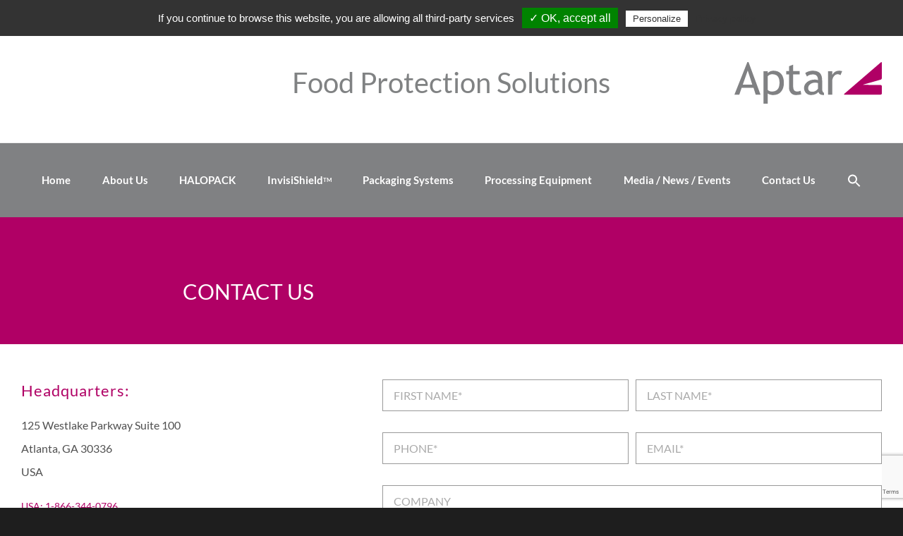

--- FILE ---
content_type: text/html; charset=utf-8
request_url: https://www.google.com/recaptcha/api2/anchor?ar=1&k=6Le-LV8aAAAAACvVJc-iXwD-tnMCq0vbyy3KSoJV&co=aHR0cHM6Ly9hcHRhcmZvb2Rwcm90ZWN0aW9uLmNvbTo0NDM.&hl=en&v=TkacYOdEJbdB_JjX802TMer9&size=invisible&anchor-ms=20000&execute-ms=15000&cb=kgnnsr9tl7ym
body_size: 45712
content:
<!DOCTYPE HTML><html dir="ltr" lang="en"><head><meta http-equiv="Content-Type" content="text/html; charset=UTF-8">
<meta http-equiv="X-UA-Compatible" content="IE=edge">
<title>reCAPTCHA</title>
<style type="text/css">
/* cyrillic-ext */
@font-face {
  font-family: 'Roboto';
  font-style: normal;
  font-weight: 400;
  src: url(//fonts.gstatic.com/s/roboto/v18/KFOmCnqEu92Fr1Mu72xKKTU1Kvnz.woff2) format('woff2');
  unicode-range: U+0460-052F, U+1C80-1C8A, U+20B4, U+2DE0-2DFF, U+A640-A69F, U+FE2E-FE2F;
}
/* cyrillic */
@font-face {
  font-family: 'Roboto';
  font-style: normal;
  font-weight: 400;
  src: url(//fonts.gstatic.com/s/roboto/v18/KFOmCnqEu92Fr1Mu5mxKKTU1Kvnz.woff2) format('woff2');
  unicode-range: U+0301, U+0400-045F, U+0490-0491, U+04B0-04B1, U+2116;
}
/* greek-ext */
@font-face {
  font-family: 'Roboto';
  font-style: normal;
  font-weight: 400;
  src: url(//fonts.gstatic.com/s/roboto/v18/KFOmCnqEu92Fr1Mu7mxKKTU1Kvnz.woff2) format('woff2');
  unicode-range: U+1F00-1FFF;
}
/* greek */
@font-face {
  font-family: 'Roboto';
  font-style: normal;
  font-weight: 400;
  src: url(//fonts.gstatic.com/s/roboto/v18/KFOmCnqEu92Fr1Mu4WxKKTU1Kvnz.woff2) format('woff2');
  unicode-range: U+0370-0377, U+037A-037F, U+0384-038A, U+038C, U+038E-03A1, U+03A3-03FF;
}
/* vietnamese */
@font-face {
  font-family: 'Roboto';
  font-style: normal;
  font-weight: 400;
  src: url(//fonts.gstatic.com/s/roboto/v18/KFOmCnqEu92Fr1Mu7WxKKTU1Kvnz.woff2) format('woff2');
  unicode-range: U+0102-0103, U+0110-0111, U+0128-0129, U+0168-0169, U+01A0-01A1, U+01AF-01B0, U+0300-0301, U+0303-0304, U+0308-0309, U+0323, U+0329, U+1EA0-1EF9, U+20AB;
}
/* latin-ext */
@font-face {
  font-family: 'Roboto';
  font-style: normal;
  font-weight: 400;
  src: url(//fonts.gstatic.com/s/roboto/v18/KFOmCnqEu92Fr1Mu7GxKKTU1Kvnz.woff2) format('woff2');
  unicode-range: U+0100-02BA, U+02BD-02C5, U+02C7-02CC, U+02CE-02D7, U+02DD-02FF, U+0304, U+0308, U+0329, U+1D00-1DBF, U+1E00-1E9F, U+1EF2-1EFF, U+2020, U+20A0-20AB, U+20AD-20C0, U+2113, U+2C60-2C7F, U+A720-A7FF;
}
/* latin */
@font-face {
  font-family: 'Roboto';
  font-style: normal;
  font-weight: 400;
  src: url(//fonts.gstatic.com/s/roboto/v18/KFOmCnqEu92Fr1Mu4mxKKTU1Kg.woff2) format('woff2');
  unicode-range: U+0000-00FF, U+0131, U+0152-0153, U+02BB-02BC, U+02C6, U+02DA, U+02DC, U+0304, U+0308, U+0329, U+2000-206F, U+20AC, U+2122, U+2191, U+2193, U+2212, U+2215, U+FEFF, U+FFFD;
}
/* cyrillic-ext */
@font-face {
  font-family: 'Roboto';
  font-style: normal;
  font-weight: 500;
  src: url(//fonts.gstatic.com/s/roboto/v18/KFOlCnqEu92Fr1MmEU9fCRc4AMP6lbBP.woff2) format('woff2');
  unicode-range: U+0460-052F, U+1C80-1C8A, U+20B4, U+2DE0-2DFF, U+A640-A69F, U+FE2E-FE2F;
}
/* cyrillic */
@font-face {
  font-family: 'Roboto';
  font-style: normal;
  font-weight: 500;
  src: url(//fonts.gstatic.com/s/roboto/v18/KFOlCnqEu92Fr1MmEU9fABc4AMP6lbBP.woff2) format('woff2');
  unicode-range: U+0301, U+0400-045F, U+0490-0491, U+04B0-04B1, U+2116;
}
/* greek-ext */
@font-face {
  font-family: 'Roboto';
  font-style: normal;
  font-weight: 500;
  src: url(//fonts.gstatic.com/s/roboto/v18/KFOlCnqEu92Fr1MmEU9fCBc4AMP6lbBP.woff2) format('woff2');
  unicode-range: U+1F00-1FFF;
}
/* greek */
@font-face {
  font-family: 'Roboto';
  font-style: normal;
  font-weight: 500;
  src: url(//fonts.gstatic.com/s/roboto/v18/KFOlCnqEu92Fr1MmEU9fBxc4AMP6lbBP.woff2) format('woff2');
  unicode-range: U+0370-0377, U+037A-037F, U+0384-038A, U+038C, U+038E-03A1, U+03A3-03FF;
}
/* vietnamese */
@font-face {
  font-family: 'Roboto';
  font-style: normal;
  font-weight: 500;
  src: url(//fonts.gstatic.com/s/roboto/v18/KFOlCnqEu92Fr1MmEU9fCxc4AMP6lbBP.woff2) format('woff2');
  unicode-range: U+0102-0103, U+0110-0111, U+0128-0129, U+0168-0169, U+01A0-01A1, U+01AF-01B0, U+0300-0301, U+0303-0304, U+0308-0309, U+0323, U+0329, U+1EA0-1EF9, U+20AB;
}
/* latin-ext */
@font-face {
  font-family: 'Roboto';
  font-style: normal;
  font-weight: 500;
  src: url(//fonts.gstatic.com/s/roboto/v18/KFOlCnqEu92Fr1MmEU9fChc4AMP6lbBP.woff2) format('woff2');
  unicode-range: U+0100-02BA, U+02BD-02C5, U+02C7-02CC, U+02CE-02D7, U+02DD-02FF, U+0304, U+0308, U+0329, U+1D00-1DBF, U+1E00-1E9F, U+1EF2-1EFF, U+2020, U+20A0-20AB, U+20AD-20C0, U+2113, U+2C60-2C7F, U+A720-A7FF;
}
/* latin */
@font-face {
  font-family: 'Roboto';
  font-style: normal;
  font-weight: 500;
  src: url(//fonts.gstatic.com/s/roboto/v18/KFOlCnqEu92Fr1MmEU9fBBc4AMP6lQ.woff2) format('woff2');
  unicode-range: U+0000-00FF, U+0131, U+0152-0153, U+02BB-02BC, U+02C6, U+02DA, U+02DC, U+0304, U+0308, U+0329, U+2000-206F, U+20AC, U+2122, U+2191, U+2193, U+2212, U+2215, U+FEFF, U+FFFD;
}
/* cyrillic-ext */
@font-face {
  font-family: 'Roboto';
  font-style: normal;
  font-weight: 900;
  src: url(//fonts.gstatic.com/s/roboto/v18/KFOlCnqEu92Fr1MmYUtfCRc4AMP6lbBP.woff2) format('woff2');
  unicode-range: U+0460-052F, U+1C80-1C8A, U+20B4, U+2DE0-2DFF, U+A640-A69F, U+FE2E-FE2F;
}
/* cyrillic */
@font-face {
  font-family: 'Roboto';
  font-style: normal;
  font-weight: 900;
  src: url(//fonts.gstatic.com/s/roboto/v18/KFOlCnqEu92Fr1MmYUtfABc4AMP6lbBP.woff2) format('woff2');
  unicode-range: U+0301, U+0400-045F, U+0490-0491, U+04B0-04B1, U+2116;
}
/* greek-ext */
@font-face {
  font-family: 'Roboto';
  font-style: normal;
  font-weight: 900;
  src: url(//fonts.gstatic.com/s/roboto/v18/KFOlCnqEu92Fr1MmYUtfCBc4AMP6lbBP.woff2) format('woff2');
  unicode-range: U+1F00-1FFF;
}
/* greek */
@font-face {
  font-family: 'Roboto';
  font-style: normal;
  font-weight: 900;
  src: url(//fonts.gstatic.com/s/roboto/v18/KFOlCnqEu92Fr1MmYUtfBxc4AMP6lbBP.woff2) format('woff2');
  unicode-range: U+0370-0377, U+037A-037F, U+0384-038A, U+038C, U+038E-03A1, U+03A3-03FF;
}
/* vietnamese */
@font-face {
  font-family: 'Roboto';
  font-style: normal;
  font-weight: 900;
  src: url(//fonts.gstatic.com/s/roboto/v18/KFOlCnqEu92Fr1MmYUtfCxc4AMP6lbBP.woff2) format('woff2');
  unicode-range: U+0102-0103, U+0110-0111, U+0128-0129, U+0168-0169, U+01A0-01A1, U+01AF-01B0, U+0300-0301, U+0303-0304, U+0308-0309, U+0323, U+0329, U+1EA0-1EF9, U+20AB;
}
/* latin-ext */
@font-face {
  font-family: 'Roboto';
  font-style: normal;
  font-weight: 900;
  src: url(//fonts.gstatic.com/s/roboto/v18/KFOlCnqEu92Fr1MmYUtfChc4AMP6lbBP.woff2) format('woff2');
  unicode-range: U+0100-02BA, U+02BD-02C5, U+02C7-02CC, U+02CE-02D7, U+02DD-02FF, U+0304, U+0308, U+0329, U+1D00-1DBF, U+1E00-1E9F, U+1EF2-1EFF, U+2020, U+20A0-20AB, U+20AD-20C0, U+2113, U+2C60-2C7F, U+A720-A7FF;
}
/* latin */
@font-face {
  font-family: 'Roboto';
  font-style: normal;
  font-weight: 900;
  src: url(//fonts.gstatic.com/s/roboto/v18/KFOlCnqEu92Fr1MmYUtfBBc4AMP6lQ.woff2) format('woff2');
  unicode-range: U+0000-00FF, U+0131, U+0152-0153, U+02BB-02BC, U+02C6, U+02DA, U+02DC, U+0304, U+0308, U+0329, U+2000-206F, U+20AC, U+2122, U+2191, U+2193, U+2212, U+2215, U+FEFF, U+FFFD;
}

</style>
<link rel="stylesheet" type="text/css" href="https://www.gstatic.com/recaptcha/releases/TkacYOdEJbdB_JjX802TMer9/styles__ltr.css">
<script nonce="sQlp_kv_RBfih1_JPFOajQ" type="text/javascript">window['__recaptcha_api'] = 'https://www.google.com/recaptcha/api2/';</script>
<script type="text/javascript" src="https://www.gstatic.com/recaptcha/releases/TkacYOdEJbdB_JjX802TMer9/recaptcha__en.js" nonce="sQlp_kv_RBfih1_JPFOajQ">
      
    </script></head>
<body><div id="rc-anchor-alert" class="rc-anchor-alert"></div>
<input type="hidden" id="recaptcha-token" value="[base64]">
<script type="text/javascript" nonce="sQlp_kv_RBfih1_JPFOajQ">
      recaptcha.anchor.Main.init("[\x22ainput\x22,[\x22bgdata\x22,\x22\x22,\[base64]/[base64]/[base64]/[base64]/[base64]/[base64]/[base64]/[base64]/[base64]/[base64]/[base64]/[base64]/[base64]/[base64]\\u003d\x22,\[base64]\\u003d\x22,\x22wo5WIsKyw4Fqw5vDkGRuw5tqWMKoRzxNwo7CrsO+dMObwrwGExQbGcK6GU/DnS5HwqrDpsOZDWjCkBbCk8OLDsKLbMK5TsOPwobCnV4ewrUAwrPDqGDCgsOvHsOCwozDlcOOw7YWwpV/w4QjPj/CvMKqNcKLO8OTUlzDg0fDqMKpw7XDr1Iowr1Bw5vDrcOwwrZ2wozCkMKcVcKaX8K/McKhdG3DkWVpwpbDvVpfSSTCisOSRm9sFMOfIMKgw4VxTVXDucKyK8OkSCnDgXzCs8KNw5LCt2ZhwrcvwqVAw5XDlj3CtMKROjo6wqIgwrLDi8KWwpvCj8O4wr57wq7DksKNw6vDjcK2wrvDmg/Cl3BxHygzwqHDt8Obw70tXkQcUyLDnC0hK8Kvw5cZw6DDgsKIw4/DncOiw64Rw7MfAMOewqUGw4dhCcO0wpzCu1PCicOSw7PDqMOfHsKHYsOPwptgGsOXUsO6a2XCgcKDw6vDvDjCjMK6wpMZwrTCmcKLwojCkWRqwqPDocO9BMOWYsOhOcOWOcOUw7FZwqfClMOcw4/[base64]/[base64]/Cn8OrwoJBKcKawozDr8OdRsOKf8KfwrfCqsKFwp7DpTxyw7XCscKLWsKzUsK4YcKhGWHCiWXDj8OMCcOBOwIdwo5dwrLCv0bDgG0PCMKPPH7Cj3cRwro8BVbDuSnCmH/CkW/DvMO4w6rDi8OKwqTCuizDqGPDlMODwoxwIsK4w7sdw7fCu29hwpxaNSbDoFTDoMKZwrklLEzCsCXDqMKgUUTDhnwAI3sYwpcIBMKYw73CrsOnWMKaETJwfwgHwphQw7bCg8OfOFZVZ8Kow6sjw79ATlAxG33DlMKpVAMqThjDjsORw4LDh1vCgMO/ZBBOLRHDvcOYLkHClMOew7XDvznDhy8oU8KGw6hVw6PDjRoKwpTDmlhLJ8OMw4Z8w45sw4VRPMKxScKGKMOBa8KKwpQKwrAcwos4d8OXFcOOMcOlw5zCv8K/wpvDkTBuwr3DlkEcWMOFf8KjT8OXe8OqDRtdeMO2w6bDk8O9wqPCtMKxWF4YWMK1W1B/wpjCoMKqwoXCusKOP8OUPlheYBkqN3oBT8OOCsKYwrHCqsK+wpBZw7/CnsObw7dDecO4ZsOBWsOCw5YAw5nCqMOZwoHDmMOUwok1DXvDtX3Cs8One0HDpMKlw4vDhRLDsErCucK6wo51fMOHTcOJw6/[base64]/DgBTCuT/[base64]/DqQDClMOlATtHDcO4Y8KaOFIOw5RVwpBNw7JpwrUIwobClzHDi8ORL8ONw5tEw6vDocK4TcOTwr3DoiRmWVDDgDHCjsK5IsKuCcKEIzZTw4U+w5bDkwIjwq/[base64]/w451wqseH0l/[base64]/DmEFUw77CisK+fFBgwrvCp8KWw592w6h8w7wsU8O7w73CtS/DhXvCpX9Bw5nDsGHDlsKBwpMVwqY5ecK/[base64]/CpMKUOMOeFkkBwpTDoMOxwoLCknttMMOsAsKDwpPDgUPDuR7DgVDDmGHClSghF8K8PUImZwk1wqdde8OSw4oCcMKlcTsmckTDrC3CpsKXMQ/CnjA/BMOoM0XCs8KeGE7Dl8KKasOjM1sow7nDgsKhYz3CscOcSW/[base64]/CsKwfyXDuW4HwrwdVMK0wqTDmsKpwowiwrt/GlbCmVrCngLDgXTCnSdhwrYVHxcLLWdMwoAUVMKiwqPDtV/Cn8O3CiDDpA3CoEnCs0NNcGM0RxENw6hyK8KULcOrw6h3X13CjsKGw5fDoRjCrMOSaQltNjLCpcK/wqAMwr4WwrbDpmtjRMK7NcK2LWjCvlorwozCgMKvw4F2wqIbZ8KUwoxpw4g6w4E+TsKrw4HDucKnAcOVKmTCjGhZwr/CmVrDicKQw61GOMKRwr3CrFQ1RwXDrDloC2PDg2NIwoPCrMOYw5pJZRk2IMOowq7DhsOUbsKdw5x6wpYwMcOcwqZURcKcEREgdFAYw5HCk8OAw7LCqcOgK0EcwrU5DcKyZz3DljHCq8KywrgyJ0ojwr1Yw7xXF8OHPcK+w4Yhfy98Qy/Dl8OSUsOpJcKJGsOFwqANwr8XwpbCjMKEw7cIOEXCksKVw7IIImLDh8OTw6/Ck8KqwrJlwqFten3DjTDCgT7CpcOZwozCgiohVMKkwovDh1ZkLC3CjwV2w749UMOfAHJfdEXDrGhfw71iwrfDrwTDsUMPw452KWjClFLCvsOQwrx2S2bDqsK6woHCocOfw74WX8O2IQvCi8OYMx1Pw4U/[base64]/OUDDpGbCjMORwrEEwo5pKm1Kw4lhw5LCtFvDrj0ANsKSeFI8wpF+WcKJL8Osw5jCty5HwoVPw5/CtXnCkmjDm8OTN0HDnSzCrndGw68pXTTClsKQwo43GcOIw7PDpFLCnXjCuTVsdsO8dMOFU8OHFiExWF5Pwr4hwrfDqwJwFMOSwqjCssK0wrE4b8OkJsKkw4UUw7ccAMKUwqHDhCvCuTnCqMODTwjCr8K2NsK+wq/[base64]/CkcOuVwHCr8K8w4dbwq7ClMOOw4E5NCTCocKJTiMWw5XCkwtJw4fDkwVofk88wo91wp1EUsOWLlvCqgDDicOawpfCjAMWw7zDucKxwpvCj8O7L8KiXWDCs8OJwpHCmcOcwoV6wrXDnnhfdUUuw6/DjcKffw8cPcO6wqcBaRrCtcO1GB3CoVpyw6ITw5J4w7R3OjEuw6/DkMK2YT3DnDZtwoTCmhAuSMKqw4DDm8K3woZ6wphtFsOnAE3CkQLDnVMBGMKrwq0jw6bChi56w5swaMKJw4rDu8KWCg/DikxzwrTCmkdSwrBJLn/DkCjCu8Kqw5rChXzCrj/[base64]/[base64]/[base64]/Dhl3Cm14XHcOUEF3DnCjDvcOLwpbCqgAFw6XDucKsw5AreMK0wr7Djg/CnFfDggEnwqHDs2vDlXoKGcOWKcK0wpXCpTzDijzCh8Knwo8kwqN3LMOjw4A6w7AjecK+wr5TBsOgcE0/[base64]/Cl8OnR8OJwoI+WmbCj8K7w5jCjsOWWMKdwrs6w594Aw9ON1hSw5/CpMOVHX1DAMOEw4vCmMOzwoJcwofDu1Z2P8KxwoE7IRzCtMK0w7rDi23DswfDhsObw5RfRENOw4UAw43DqsK2w40EwqvDtyE3wrTCvsOWKHN2wopPw4tew6BswoMqKcOHw79Pd0k/P2bCsGwaM1UIwrvCiFxGCR3DhwbDocO4GsOCRAvCnE5TacKwwpHCoRkow5nCrB7Ci8OqbcKdM0MiXsKAw64Ww7gAU8O4QsOxIijDqMOFVVgswpLCv0NSPsO2w5LChMOrw6LDhcKGw5p1w5Y1woRxw7Q3w4TCikszw7AqNl/ClMOVR8Orwptjw7jDsjRaw4NHw7vDkH7DsRzCp8KCwpFGCsOgPMOVOCbCs8KYe8K3w6Rmw4LCrEx3wr4AdVfDnB4nwp8wBEVhQxXDrsOswqDDrcKAZSx3wrTCkGEHFsObEBt7w7tQwoDDix3CtEzDtUnCjcO/wpZOw5V6wqPCg8OtXMKLSgDCrcO7wrEjw5sVw7FzwrwSwpZxwpgZw6l4LXRhw4seWUMKVRDClUQ+wobDn8KXw4zDgcKHEcKHb8Orw4dlw5s8V2rDlCM/FSkxw4zDglZCw4DDl8Ouw4ceXnwEwrLCicKVdF3CvcOCP8KBJAjDlkkveBLDpcOPNlg6YcOubmHDm8O2dsKrIVDDgTMUw7/Dv8OJJ8O+woHDjCfCksKkcUjCkhZlw5JWwrJrwoJ1WMOKPnwHZjgRw7g/KTXDl8KnQcODwpnDrcK0woQLIizDkGTDjXJQRyDDtMOuOMK2wqkYXMKSDMKIAcK+wp4ZEwkqcgPCocK0w5kSwrnCs8K+woJ+wqtYw4hrH8K/w5EYasK8w4MrCTLDuBV1cwbCi0bDkx19w43DjhbCksKaw5LChQIeUMKJCG4QaMOzW8OiwqzDvcOcw48Nw53CtcOrc0rDnE0ZwrTDiG8nZMKUwpxgwojCnA3CpUB7XDdgw7jDrcKRw7tyw6Q8w4fDjsOrKXfDj8OhwqMBwokBLsOzVQbCncO/[base64]/ecKhQhkvw5psw7hDLcKGJcO6PcOjJcOOw7Zbw4DCt8Kbw5vCp2sYHsOrw5hKw5vDlMK4wr8UwopnCHtNYMO/w60Rw5sYeCfDsnHDm8OpLwzDmMOJwq3DrDjDrwZvVB0oOUzCnU/[base64]/[base64]/woASwpvDhVfCkcKTw7xeFjx2w71nBCPDkmDDiFNvKQNsw7dDAU55wo4+OcO1cMKKw7TCrmnDqMOBwprDnMKMwpxFcyrCjXBnwrNfDMOZwprCiC58HTrCusK5M8OmHgo1w5vCtF/Cv1JPwq9fw57CrcOYTml0J1AOa8OYXMK+acKew4LDmcKdwpQAwpEwXVLCoMO/[base64]/Fg8EXcO8wpLCsALDrsK3LjoFw4BGw57ChnPDn1s9VcOjwrrCoMK6BBjDr8KQdGrCt8KWYX7CvsOdbH/CpE85GsKIQsOlwr/CgsKJwpTCsmfDtMKJwppaZ8OQwqFPwpPCkVbCiinDssKxGjnCvgfCkcOgL0jCscOfw7TCo3UeIMO2XSrDhsKRGMO2e8K2w4kvwpxzwqHCrcKUwqzCssK+woIPwq/[base64]/[base64]/DssKMSirCgsOTI3jCssKyKHDDqcOVTVJWZFROwrfDuzUywrE9w7VKw74ewrpkdjPCrEIwCcOPw43Cs8OIRsKVUg/DsHEtw748wrbCrcOwS2tNw4/[base64]/Di8K9w6HCscKNcMOBw7cLMStCwocbH0RUUCNUHMKtIzjDk8KsQh8qwrUVw6TDo8KSYsK9cxrCjjVMw6YGLHXClU8TRMO0wozDjWvCknx4WMOuUwZrwqrDvUkqw6IeXcKZwp3Ch8OqBMOdw6/CkUrDpUxnw7p3wrzDmsO7wq9CIMKZwpLDpcKRw486BMKOU8K9BX7CsHvChMKAw6VPbcOfPcK7w4UXNsKKw73Cl0Yww43DvQ3DpCU3OiB5wpAGIMKSw7jDoXLDucKMwobDniISGcKZYcOiDlbDkT/CrCYYLwnDumxSHsORUAzDicOkwr0MChLCqEnDkmzCuMOUBcKKFsKmw4DDi8O0wo0HKk5Mwp/[base64]/[base64]/CpCYuw6XDqcKHHS4Cwp0YSsKqN8KbwpxcEU3DtEN/asOuIA3ChcKvWMKBa3PDpVzDj8OEQgsPw4RdwrzCii7CgDvCtTzDn8OzwobCrcK4FMOMw6kEK8O+w5AzwpFWTcOzPyjCl0QPwo3DucK4w4PDnHnCn3TCrApPGsOoe8OgKxbDi8Ofw61Ew7oodRvCvAfCt8KDwpjCrsKowqbDg8OZwprCgXDDrBI7NA/CnHFow5XDpsO9CCMWMwx4w7rCksOXw5UOQsO1YMKyDXs6wqLDo8OIwo3CoMKhRxPCosKDw6pOw5TCpTELC8K8w4ZiFBnDqsOwLsO+OFHCpGQceWZEfMOBMsKuwoo9JsOcwr/CpAh/w6bCoMKFw7/DhMKLwrjCk8KMYMK/ecO7w6pQQsKuwoF4QMOlw4vCgsKlYMOLwqkyPMOwwrNawpzDjsKkFcONDF3DiF4deMKzwpgIwqBMwqxUw7tXw7jChz5+BcKZQMODw5pHwr7DrsO9NMK+U3rDv8K/[base64]/Ckj83woYDWHDDv8K1wpXCqcKww43CgMO/w6kTwoBew5DCtsKZwpfCo8Obwr8swobDhjvCuzVxw4/DlMOww7nDi8O/[base64]/Dt8Kxw5Bxw7/[base64]/w6vDjcKXLw9Sw7LDkAoBOMKqw5vCscOdecOMwpA9A8OrIMKRXHdxw4ImKMOSw5bDoCvCicOPQTwSYCYCwq/Ckw91wo3Dnh1Ke8Kwwq1YasOBw4LDhHnDnsODwqfDml17DArDs8OhPlfDtEBhCwHDtMOmwrHDicOTwofChnfDgcKRBjrDocKXwq5IwrbCpSRDwphcH8O0I8KNwozDvsO/[base64]/EcOvG1NNwrgII30kwqghKMKXcMKMIyPCk1DCicKvw4XDrRrCjMOxYUkYEVzCucKBw5zDlMKma8OpKcOzw5TCiU7CucKCGnLDu8KkDcOLw7nDr8OPQ1/[base64]/Dg8ObDEjDmMKKeGPCiU/CkMOwCMOaw7/CjFoRwqjCisOzw5nDv8Klwr/CmwE+GMOwOnt2w7TCrcKAwqbDqsOtwobDncKhwqAHw7VrSsKqw7vCig0pVFpiw6E/dcOcwrzCksKDwqV9w6LDqMKSVcOlw5XCtcO4aiXDt8OZwoZhwowYw4sHJmw9w7JdNnEoBMKaaHfCs38iBk0mw7HDhcKFXcOrQcObw5kOwpV9w7zCs8KpwqrDrcKpJ17DlA7CriNqVU/CsMONw6kqaDRXw5LDmGhfwqfClMKQIsKBwo0ewoNrwpxmwptMwoLDrUrCvHDDnB/DuVrDrxR5D8O+B8KXQHTDrSTDsyMiIcKkw7HCksKmw5lLacOgDsOqwrvCt8KsM0XDssKYwr0NwpZgw7zChMOqcWrCpMK9WMOyw5HDh8OMwoJXw6EeOXbCg8K/Y37Dmw7DsHRodWhEIMKTw6PCqRJBaVLCvMKES8OuY8O/GiFoFU8wDVLCkWvDicK/w6vCgsKWwq1Yw7rDlyvCuADCpjrCm8OMw4PCsMOFwrwywowBJDlJcVpNw6nDjEHDpnHCghnCvcKrHghjeHJ5w5gxwoV4D8Oew4BwPUrDi8K/wpTCtcKmVcKGTMKIw4fDiMKiwofDhWzCtsO/w6nCicKVWjVrw43Ds8Kow7zDhzJXwqrCgMOfw5jDkxA0w79HAMKUUCPCkcKiw5whGsOmIlvDqnp7PWJ8Z8KKw5xzLRfDqm/CrSBiHF5+ECfDiMO0w5/CnnHCkQQBaxwgwqEsD2kwwq3ChsKsw7lIw6ogw7PDlMK5w7YXw4QfwrvDkhvCrB7Cg8KHwrPDhjjCnn/Du8O+wpMxwppIwp9Ba8O3wpPDqB8rWsKqw60NcMOvZMOsbcK+LjZxP8KKDcOCdnMvSWtBw41rw5/Diks4bMO7NEEIwqRBOVvDuTjDqMOowpU/wrDCqcK3wpLDtmDCtx8iw4EZJcOowp8SwqLDlMKcNcOPw5vDoDQEw5pJB8OTw4t9RFAjwrHDvMKPU8Kew5wkfH/DhcOaZ8Oow57CgMOiwqhkIsOjw7DCpsKufsOnVw7DnsKswozCjgPCjjHCqsO6w7vCiMOoWcOHw47DmcORaGLCj0TDvW/DrcOrwoZKwrnDkncHw7hRw6kPDcKFw4/CszfCocOWJsKgD2dBL8KRGlfCvcOOEGViFMKZMsKbwpVBwp3CsyVgWMO7wpkrUAvDhcKNw5fDmMKUwpR/w57Cn20RQcKvwo52eRPCqcKMTMKWw6DDucKnUsKUdsOZwqwXS2Afw4rCsABXYsObwojCiCYyeMK4wp9owq4kXRcQwp0vGRcow75OwqQPDT42w4zDisOKwrMswqFDLg3Dl8OdGjfDhMOVP8Ocwp7DlT0OQsKowqZBwoZJwpBqwog1OU/[base64]/wrnDhMOSw7rCqMOgesKGw7bDk2jDqGnDg8OOScKzaMKFJwxww6PDinHCssOPF8O6MMKmMzQwc8ORQsOPIyLDuz9xRsKew7TDt8O9w5/CujcBw6cbwrAhw59uwpzChSTCgmkPw5PDoTzCgcO2ZRUjw4EDw7knwrNIP8KMwrRzMcKpwq7CjMKBRcKmWwJ2w4LCtsKdCDJzJnHCisK5w7zCuDnDhz7CscKHIhTDsMOQw5DCig8Ge8Omwo88HGMwVsOdwrPDswnDhXEfwql/[base64]/Cs8OAw4/DiMOcG8OFMFEWHsKMJSc5TMKRw4XDvmjCv8OUwrnCtsOhBinCtxYvAMOgMQHCpMOkOcOrGnPCpsOzUcOzL8K/wpfCvy8Cw5ozwrvDlMOzwpNrRjnDnMO/wq8eFhFGw6RgHcOyFhvDtMOBalxnw5/CilIQcMOlem/Dj8O4wpfCjkXCkmDCssOhw5zCr1MVbcKTBTHCrk3Dk8Kkw7ldwpvDg8OawpwnE0nDggoGwo5aEsObQHVqX8KbwqZMZcOTwqTDuMOCE3DCpMK9w6fClB/Ds8K2w7zDtcKTwoEawpp9YkZnw7DCihZfNsKcwr/CkMKWbcOJwonDl8Kmw5YVRRY6OMKdFsKgwpwlBsOAG8OzKMOtwpLDkUzCpC/[base64]/CMKuwpfDrcKmZEbCrsKrbAITw5VZGxzCmMOOCsOXwpTDl8Kcw7XDkHsgw6nCvcKDwpBIw73CoRbDmMKawq7Cn8OAwosQICrCnGFPccO8eMKbd8K0EsOfbMORw65mIAvDmMKsUsO+cg1pScK7w78Mw7/[base64]/DnArDt8OAGQJgwop7DUtow7LCiX3DssKDIcONSAYBQcO8wpjCtQXChcKMesKKwqnCtE3DhUUjLcKnLW/[base64]/[base64]/Y3U+wqhxwrfCjETCr8O8w7DChsKXwqbDpcK5wpdfc8KYKCBiwoU5fmJhw7wRwpzCgcOgw49DCcKScMO9DsKyTkfCh2PDnxtnw6bCnsO3JCsBQ3jDoRkiPWvDisKAXU/[base64]/Dj2UVWn/Dvg5Kwo0WGcO5w7gMw6V9wq4Dw7s2w6pRTcKIw4ovw7nDsxE8Fw7CtcKWVsO5JMOHw6MZI8Kpei/CoUIxwrfCiy3Dj21LwpIcw6kjAx8GLQPDszfDisKJKMOBXRHDqsKYw5dIAjtWw57CqcKMWn7DvRh6w6zDpsKWwo/CrsKRbMKlRmh2bAlfwpgiwr17w41zwoPCpGLDpQvDowhxwpzDrFAgw4xxbUptw47CtCrDusK1STNPA2PDlUvCncKrLErCs8OUw7ZvfDYvwrIjVcKIQsKjwqALwrQLa8K3d8KYwp0Dw67CvWnDmcO9wowXE8Osw4pXPV/ChX0dGsO3R8KHEcOwccOsNW/DlXvDonrDij7DiWvDkMODw45hwoYMwpbDmsKPw4rCilFAwpcWCsKEw5/DjMKNwo3DmAsdYsOdaMKKw6McGy3DucKawqAxHcK9QsOJCxbDusKbw6M7M2R0HDXCjjDCu8KZEjnCpwUyw4/DlxrDvyHClMK/AFHDjljCgcO8FVUswqsIw489WcKWentnwrzCnGHCtsOZPHfCnAnCiDpUw6rDqkLCjMKgwp3DuAkcecOgV8KBw4lFcsOtw5UsW8K+woHCmj8iMysMW3zCsT84wrkOdwEbXiNnw4sRwo3DuRdSJ8OBNzjDpAvCqXLDsMKnbsKmwrl/[base64]/Dt8OqwqrClMO8FwTCm8KjwprCl1XDp2TDpcKlZxkcRsKUw4BJw5fDqn3DosOACsOzaB7DvVLDm8KpIcKfD0oLw60kccORwrIGC8O+Hy8iwoDCs8KVwrpFwpgLVmDDrHkkwqTDpsK1wqjDu8KPwoVeEC3DqsKCLlAMwpLDisOHWTAXc8KbwrrCqC/[base64]/DvlfCosKIwoHDkMOCJcOvFQxUw67Cggt7TcKPwpbDkMKEw6nCqsKfcsKuw4TChMKvCMOjwq/CscK5wr/DjyoWGmoKw4TCpgTCv3krwrU0NDRSwroGasOFwoMWwo3Dp8OCJMKkKERtTUbCiMKJBABdZMKKwqc7JcOXw4jDrnQ1UMK/N8OIw4jDmTnDvcOMw4xYWsO1w5rColEuwoDClcK1wqEoMg1uWMOmIwDClFwCwoIGw63DvQzCiFPCv8Kuw5syw67DszXDmMOOw4TDnA7CmMOIQ8KswpI4BG/DssKwby91wpg8w7XDn8Kaw63Co8OncMKRwp5GQDfDisOnUcKYSMOcTcOYw7zCsyrCjMKcw4nCo2ZkN1Y9w7NSUgbCjcKwFi1qBHlZw6pcwq7CisOfNRXCscOIFSDDisOUw5DDgXnCi8K0TMKrbsKuwqVlwokww7fDkh3CpG/Cp8OZw5FdclczBcK7worDsEzDs8KfHG3CoXA3wr7CkMOkwpUCwpnCrsODwofDqznDiTAUWnrCkzEgDcKVfMOEw6IwccKrUMOzMWsJw4rCtMOQThDCq8KSwpItc3rDu8Oyw6ZBwpMwI8ObXsOPGAjDlEp+CcOcw4nDijNUaMOHJMOww4Y/SsOBwoQoIS1Swo8GQ2DCjcKGwodaZRDChS1kPEnDvCAaJMOkwqHChwIDw5/DkMKjw4ouM8OTw5HCqcOiSMO0w5PCmSjCjQMgfsKKwpgvw5sDM8KuwpQzTsK/w5XCoV1/[base64]/[base64]/CqjMOY8O7woEXUkJicUtAF3YMdMKPw5lLeVrDuB7CkVYlGTjDgcOMw4liYk1GwrEsVUVZDwV+w6xiw7U5wokHwrDCng/Dj2fCmTjCiR7DvGFMEwMbVl7CljxmWMOYwrbDsn7Cq8KqbcO5F8O/w5rDp8KgZ8KQw4ZAwqfDsHjCucKIVQYgMzkTwpw8LCkww7xbwp48PsKWCsOkwqw7NXrCiAnDkHLCtsOdwpRkUT1+wqbDq8K2JcO+I8K3wo3CocKaT05VKSvCnyTCiMK6RsKeTsKpKUXCrcK/[base64]/BsKVOg0jwqZDE8KWwovCh3LCgjRuwoHChsKENsOow6oXRMKtYw0zwqU3wrwwf8OFPcKwf8Ogc2p9wovClMOjOEIwYFJwIEsBW2jDtyBfU8OED8OQw7jDqsOHalpBAcOQIwB9bsKZwrvCtTx0wpVEXw/Cv0dDU37Dh8O0wpnDocKrGDPCgnoCPj7CnTzDo8OYJBTCp1ggwr/[base64]/DrB0Aw70Lw5XCvEgXw4TDkcKBw6LCtEhdR2gmJsOLFsKjU8OtFMKWSTkQwq8xw4pgwq5ZAQjDnUkaFcK3B8Klw4saw7jDvsKNXGzCuhISw5Evw4XCgFFcw55EwrErb0HDln0iBFoNwovDvsORFcOwbAzDp8KAwoA4w4HDusO8ccKmwrBgw6cXImoJwohLSm7CiB3Cgw/[base64]/HivDjcOlOcKtwrfCoFXDjsK3w69jw7PCtkLCumLCusO2acOUw4s0JsOhw5HDlMOfw7FfwqbCu1XCtANMRT02N2odesOSdV/CizzDhsOKwqjDjcOPwr4ywr/DqxU3wqZcwrPCn8KuTEpkA8O8fcKDScOXwrTCisOLw5/CnyDDqg1hR8O5SsKICMKuOcOrwpzDkHcIwp7CtUxfwpQew4kMw7XDpcKcwp/Dnw7Cp0jDgMOOJBbDhD/[base64]/CrzvDlsKPIsObG8ONwrLDi8KtE8Kyw4XCoMO8Y8Ovw4/Cs8OUwqDCrsO7QQJ6w5bDmCrDn8K9w49aT8Oxw4toXsKtGsOZFDzDqcOnH8OyVcO2wpMXZsK+wqDDm2ZWwpYZABM7C8KhFQXDv0ZON8KeccOqw43CvnXCnB/[base64]/FnLDtMKQYBMfBQ9FYcOaEsOkA8KpbhLCr8OlFTPDiMKTFsKOw4HDvT1KASQ+w7wmRcKlworCoxtfJsO9Xj/DmcONwothw5Y5AsOVKR7DoAXClBhxwr8Lw6zCuMKKwo/CqyFDMGAtA8OUQMK8PMOvw6XChiFKwpLDm8OCTTRgY8O+YsO2wr7DncOeL13DicKCw5sCw6guXRbDm8KPYhnDum1Iw5jCi8KJasO3wq7CvxwHw5TDqcOFD8OlFMKbwpUHADrCuA8bNBp4wrzDqTECLsKBwpPChzvDi8KEwpo1ECHCh0DCg8OlwrBWER5UwpM/Q0rCvBfCrMOJTj84wqjDnBYFRQIeUWw8QDTDhQBnwpsXw7lCCcK6w7VyfsOrVMK6wodLw6h0IBc9wr/DqGx6wpZVD8KHwoY6wr3DtUHDoCgFeMOSw61MwqYTQcKYwqHDiQbDgRHDkcKqw6XDqV9HWGtEwqHDh0Q+w6XCpErCjArCuRAlwoBnJsK/w7Rxw4BCw4IEQcKCw43CnMONwppuRx3DrMOuJ3AKXsKWCsOSLiHCtcKiC8KuVSVfb8ONTEbCpsKFw4fDu8OFcXXDhMOLwpHDhcKSKABmwqvCgRbCqEIOwpwnBsKTwqhiw6IEAcKKwo/CpFLCrQsCwonCi8KlDzXDrcONw5EpOMKDACLDhWLDq8Oiw73DvhPCmcKeciHDqR/DuypCcsKkw6Mqwr0qw5Nowo1bw699e3IyWAJGdMK8wrzDocKzfXfCm2DCk8Ojw6lzwr3Cq8KUKwfDo21QYcOiOMOGBAbDng8FBcOHcDzCok/DsXIGwoFnf3XCsSN6w74WRTzDhlvDh8KRQT7Cow/DpHLDtMOTO28AC09hwqtJw5EVwppVUCcMw4rCvcKxw7DDuD8KwrImwp/DtMKjw6wmw7PDhsOKZWNew4VyRG4BwrHCtCU5ecOWwqTDvVpLcBLCp1J3wofCkXJOw5zCnMOYPwR2XzbDrDPCgBESNAdZw5AgwoclDcKbw43CjMKuG3Urwq1tcTjCv8OVwrcCwoF5wo/ChHfCtMKNHgLDtTZzSsK9OwDDhwokWsKpw5lEP3AiesOxw79GMMKhE8ObMkJNEnTCqcOXScOjSg7DscKDLm/[base64]/CsRvDq8KjwonDkcO4FMORQ8OsTXxHw5hNw7bCh23DnMOsFsOYw5hSw6vDqD5pDxbDoRnClQlJwoDDgBE6LTjDlcKdVkJLw4AKFcOYQyjCuBhUdMOxw69TwpXDsMK3cTnDr8KHwqovJMKSWn/DhTwhw4RAw6deEltcwrfDnMKiw40/AH5uMT3DjcKUKcKqBsOTw65wKwsqwqA4w4bCqWstw6jDrcKXbsO8UcKTFsKlQkHCl0BvXH7DiMKrwrdMPsO5w7HCucKnXi7CjwTDusKZCcK7wr0jwqfCgMOlw5rDtsK1c8Odw4HCk28aaMOwwoHCn8ONC1HDj0E8HMOGezJkw5HDh8O/Xl7Dl1kkUsOxwo5yeltydBrDlcKXw69dYMOoL3nCkC/[base64]/w51MKzLDqyBBBMO0AMKDdSUVw7hDBMO3eMK9wprDjsK6wplXNTvCosOXw7jDnUnDoTHDv8OwPcKQwpnDp2rDoXLDqWLCuHE9wrUNF8O7w73CsMOww4k7wobDtsOMYRZqw6FydsOnbGZYw5p8w6bDpAd/Uk/ChynCr8K5w59tc8Oawo0ww4Eiw4fDu8KALy1ewrrCr3AycsKzJcKABsOww5/Cp0cZbMKWwrnCqMOYMGRQw7vCqsO1wrVIMMOLw6LClh0ncj/[base64]/CisOZRcOHw4ReFcO/b8KOw4HCuEk+QHY8LMKFw589w6Vbw6Fdw67Dmj3Cg8Kxw50Ow5DDhV4Jw5cca8KSNV7CrsKVw6bDnhHDusKRwr3Cpy1QwqxBwpoywpRuw5IsDsOFImzDrmPCgcOJJiDCuMKzwrjCqMKsGwlZw7fDmQRsTCnDi3zDuFg4wp9YwonDmcKtCDRFwoUmYcKMOU/DrHJHKcK6wqnDrwjCp8KiwrI8Vw/[base64]/CkRURwpUlYsKcw5zDmsOPScKjNX3Dg8KIw57DvQphUWVswrsyMsKrIMKGVz3CucOWw6fDusOWKsOfLHIIGnlGwqDCkw0hw4XCp3XDmE8Rwq/CmcOGw63DviTDkMObJmsNRcKjw7jCn0Z9wprDksOiwqHDisOHLGDChF1uCA8fVjbDoSnCp1PDrAUawq8pwr3DqcOVSF0Ew7/DhsOUw6ArXkjDoMOnfsOzR8OROsKiwo1dNkAdw753w67Cgm/[base64]/[base64]/[base64]/w7LCpMKHCcK/HihFw68lMkgEw4XDsWnDgxvCiMK1w4kBLl/DhsOfLMKiwpNWPFrDlcKDI8KBw7vCmsO3UcKHJ2AKR8OXdwFTwpXDvMKoPcKxwrkFGMKsQBAHRANQwqB+c8K8w6DCk2nCpXjDp04MwrfCusOsw6bCicO0QsKlYD4mwqILw40UWsKMw5R4LnNrw6p/cFAYO8O+w5PCscO3RsOewpPCsDzDlh/[base64]/DoEs4w6hCb3/DvHnDssKLLsOWw5/DuR9OZUnCmV/CkGvDrMKYTcKcwqfDrhTCqj/[base64]/[base64]/QznDq0fCsRYEwqHCg8OScSjCjsKBOsKdwoEjwrDDuC8awp1PLX8kwqDDvTPCrcO6TMOQw7XDs8KSw4XDsTHCmsOCUsOKw6cswoHDucOQw6XCoMKjMMKpGVcuR8KVLHLCt0jDv8KkO8ODwr/DksOHCgIxw53CjsOKwrAwwqfCpB7DtcO2w47Ds8OMw5HCqMOxwpxqGidfIyTDrj40w4pzwotLLUxFLFLDh8Oow5/[base64]/Cm2kGMsO8c8OjFTEPw7TCtCtsw5ZoDsK4ZcKtKW3DsREfE8O0w7LCqSzCq8KWHMOyXSwsC3tpw7RbAVnCt0M+woXDkjnCoAoKOxXCn1PDusO/wpsrw4vDrcOlIMOmAXtPYsOMwrENNUXCiMK7JcKzw5LCkUtWbMOdw7ofPsOsw5k3LX14wrZ/[base64]/DlMONCXLCkBs+BS/Clx8Bwqcww6I\\u003d\x22],null,[\x22conf\x22,null,\x226Le-LV8aAAAAACvVJc-iXwD-tnMCq0vbyy3KSoJV\x22,0,null,null,null,0,[21,125,63,73,95,87,41,43,42,83,102,105,109,121],[7668936,873],0,null,null,null,null,0,null,0,null,700,1,null,0,\[base64]/tzcYADoGZWF6dTZkEg4Iiv2INxgAOgVNZklJNBoZCAMSFR0U8JfjNw7/vqUGGcSdCRmc4owCGQ\\u003d\\u003d\x22,0,0,null,null,1,null,0,1],\x22https://aptarfoodprotection.com:443\x22,null,[3,1,1],null,null,null,1,3600,[\x22https://www.google.com/intl/en/policies/privacy/\x22,\x22https://www.google.com/intl/en/policies/terms/\x22],\x224/9seka6O2sY1cWdPO5KhsqSTkH4DOvpg5QnXKZey7E\\u003d\x22,1,0,null,1,1764242318648,0,0,[137,231,205,34],null,[165],\x22RC-PeucfJ2kzVWkEQ\x22,null,null,null,null,null,\x220dAFcWeA7CgUXSBJguREFBIZtFj6ggsFhWWR4xZL_mAGeVYglYA3R7hWbmtsD2yBtDZJfMjNoMqt40YE1tRHHUx1y5qMAfy2v4rQ\x22,1764325118504]");
    </script></body></html>

--- FILE ---
content_type: text/css
request_url: https://aptarfoodprotection.com/wp-content/themes/Avada-Child-Theme/style.css?ver=6.6.2
body_size: 15027
content:
/*
Theme Name: Avada Child
Description: Child theme for Avada theme
Author: ThemeFusion
Author URI: https://theme-fusion.com
Template: Avada
Version: 1.0.0
Text Domain:  Avada
*/

/* .content-box-heading:hover {
  cursor: default !important;
}*/


.fusion-menu-element-wrapper .fusion-megamenu-wrapper .fusion-megamenu-holder .fusion-megamenu .fusion-megamenu-submenu .fusion-megamenu-title a { align-items:normal!important;}
body {
  position: relative;
  color:#505050 !important;
}
.fusion-sticky-header-wrapper .fusion-header .fusion-row .fusion-logo .fusion-logo-link img {
  height: 50px;
    padding-top: 0 !important;
    margin-top: -5px;
}

.menu-item-4333 .fusion-megamenu-wrapper a.awb-justify-title { display: flex !Important; wrap:nowrap !important; font-size:1em !important; }
.menu-item-4333 .fusion-megamenu-wrapper img { width: inherit !important; height: inherit !important; }

/* Products */

.product-template-default .fusion-secondary-main-menu {
    background: rgb(59, 129, 192) !important;
    background-color: #25292b !important;
    background-image: url(/wp-content/uploads/2015/05/contact-us-home-bg.jpg) !important;
    background-position: left bottom;
    background-attachment: fixed !important;
    background-repeat: no-repeat;
    background-size: cover !important;
  padding: 0 !important;
}
.product-template-default .fusion-secondary-main-menu .fusion-main-menu > ul > li > a, .product-template-default .fusion-secondary-main-menu .fusion-main-menu > ul > li > a:hover {
  color: #ffffff !important;
}
.product-template-default .fusion-secondary-main-menu .menu-item:hover {
    background-color: rgba(0,0,0, 0.95) !important;
    transition: background-color 0.5s;
}

.about-us-heading {
}
.product-download-checklist a.download-link, .single-product .product a.download-link {
  display: block;
}
.product-download-checklist a.download-link:before, .single-product .product a.download-link:before {
    color: #000;
    content: "\f15c";
    margin-right: 5px;
    font-size: 14px;
    display: inline-block;
    font-style: normal;
    font-variant: normal;
    text-rendering: auto;
    font-family: "Font Awesome 5 Free";
    font-weight: 400;
}
.product-downloads h2 {
  font-family: 'Lato';
  line-height: 2.09;
  letter-spacing: 0px;
  font-weight: bold;
}
.avada-single-product-gallery-wrapper { margin-bottom: 0 !important; }
/*.single-product .product h2{
  margin-bottom: -10px;
}*/
.product-download-checklist, .product-multimedia-checklist {
  padding-left: 20px;
  padding-top: 20px;
}
.product-multimedia-checklist {
  padding-bottom: 20px;
}
.product-multimedia .fusion-title {
  margin-top: 20px;
  margin-bottom: 0;
}
.summary-container .product-multimedia-checklist h3 {
  margin: 0;
  border: none;
}
.summary-container .product-multimedia-checklist p, .summary-container .product-download-checklist p {
  margin: 0;
}
.video-column h4, .summary-container .video-column p {
  margin-top: 0;
  margin-bottom: 0;
  padding-left: 0;
}
.single-product .summary-container h3 {
  margin-top: 20px;
  color: #b00065;
  line-height: normal;
}
.single-product .call_to_action h3 {
  color: #ffffff;
  margin-top: 0;
}
.single-product th {
  padding-right: 20px;
  font-weight: bold;
}
.single-product .summary-container table {
  margin-left: 12px;
}

.single-product .woocommerce-tabs.wc-tabs-wrapper li.description_tab,
.single-product .woocommerce-tabs.wc-tabs-wrapper div.woocommerce-Tabs-panel--description,
.single-product .related.products { display: none !important; }

/*.single-product .video-column {
  margin-top: -48px !important;
}
*/
.fusion-body .fusion-menu-element-wrapper[data-count="0"]:not(.collapse-enabled) .fusion-megamenu-title .fusion-megamenu-thumbnail > img {
    width: 70px !important;
    height: inherit !important;
}
.event-list-view .event a {
    display: block;
    margin-top: 5px;
    line-height: 1.1em;
}

/* 404 page */

.page-error-404 {
  padding: 30px 20px;
}

/* Image Bar */

.image-bar {
    padding-top: 40px !important;
}

.image-bar h3 {
  padding: 25px 0 !important;
}

.image-bar h2 {
  padding: 25px 0 !important;
}  

.image-bar img {
  /* padding-top: 25px !important; */
}

.related-products .fusion-title {
  background-image: url("/wp-content/uploads/2015/05/contact-us-home-bg.jpg");
    background-position: right top;
    background-size: 250%;

}

.related-products h2 {
    color: #fff !important;
    padding-left: 10px !important;

background-image: url('/wp-content/uploads/2016/05/CSP_transparent_logo_2.png'), url('/wp-content/uploads/2016/05/CSP_transparent_logo_2.png'), url('/wp-content/uploads/2016/05/CSP_transparent_logo_2.png'), url('/wp-content/uploads/2016/05/CSP_transparent_logo_2.png');
    background-repeat: no-repeat;
    background-position: right top;
    background-size: contain;

}

.related-products .fusion-checklist {
    background: #efefef none repeat scroll 0 0;
    border-bottom: 2px solid #eaeaea;
    padding: 10px;
  margin-top: 0 !important;
  box-shadow:inset 0px 0px 45px #ddd; 
}



.diag-list {
  text-align: left !important;
}

/* Sticky Header */
.fusion-header-wrapper.fusion-is-sticky .fusion-header, .fusion-header-wrapper.fusion-is-sticky .fusion-secondary-main-menu {
    position: absolute;
    width: 100%;
}

.fusion-header-wrapper.fusion-is-sticky .fusion-logo {
    float: left;
    margin-bottom: 10px;
    margin-top: 10px;
    max-width: 35px;
}


.fusion-is-sticky .fusion-logo {
    left: 0;
    margin-top: -10px !important;
    position: relative;
    top: 15px;
  z-index: 9999;
}

.home .fusion-secondary-main-menu {
  /* background: -moz-linear-gradient(top,  rgba(0,0,0,1) 0%, rgba(0,0,0,0.14) 81%, rgba(0,0,0,0) 100%, rgba(0,0,0,0) 100%);
  background: -webkit-linear-gradient(top,  rgba(0,0,0,1) 0%,rgba(0,0,0,0.14) 81%,rgba(0,0,0,0) 100%,rgba(0,0,0,0) 100%);
  background: linear-gradient(to bottom,  rgba(0,0,0,1) 0%,rgba(0,0,0,0.14) 81%,rgba(0,0,0,0) 100%,rgba(0,0,0,0) 100%);
  filter: progid:DXImageTransform.Microsoft.gradient( startColorstr='#000000', endColorstr='#00000000',GradientType=0 ); */
  background: white;
}


.fusion-main-menu > ul > li {
    padding: 0 20px !important;
}


.fusion-main-menu > ul > li > a {
    padding-left: 0px !important;
}

.white-arrow-feature {
}

.white-arrow-feature-link {
    position: relative;
  top: 37%;
  display: block;
}

.home-products {
}

.home-products h3 {
  color: #FFFFFF !important;
}

.product-arrow {
    margin: 50px 0 0;
}

.home-map-area {
}

.home-map-button {
}

.capabilities-section {
}

.capabilities-section .tech-section h3 {
    height: 100px !important;
    padding: 15px 0 !important;
}

.fusion-is-sticky .fusion-secondary-main-menu {
    /* Permalink - use to edit and share this gradient: http://colorzilla.com/gradient-editor/#64aaea+0,062a7e+100 */
  background: #64aaea; /* Old browsers */
  background: -moz-linear-gradient(top, #64aaea 0%, #062a7e 100%); /* FF3.6-15 */
  background: -webkit-linear-gradient(top, #64aaea 0%,#062a7e 100%); /* Chrome10-25,Safari5.1-6 */
  background: linear-gradient(to bottom, #64aaea 0%,#062a7e 100%); /* W3C, IE10+, FF16+, Chrome26+, Opera12+, Safari7+ */
  filter: progid:DXImageTransform.Microsoft.gradient( startColorstr='#64aaea', endColorstr='#062a7e',GradientType=0 ); /* IE6-9 */
}

.home-title-h2 {
}

.home-title-h2 h2 {
  font-size: 36px !important;
}

.home-feature-section {
  color: #FFFFFF;
  text-align: center;
}

.home-feature-section .entry-title {
  font-size: 36px;
  color: #FFFFFF !important;
  top: 30%;
  position: relative;
}

/*.home-feature-section .entry-title:nth-child(2n) {
  left: 15%;
}*/


/*div {
  transition: background-color 0.5s ease;
  background-color: red;
}*/

.home-feature-section li a {
  background-color: #5292cd;
}

.home-feature-section li {
  /* margin-bottom: 10px; */
}

.hover {
  color: #0A00FF;
}


.home-feature-section .fusion-column {
}



/* 404 Page */

.page-404 {
    padding-bottom: 50px;
    padding-top: 100px;
}


.home-feature-section .entry-title a {
  color: #FFFFFF !important;
}


/* .recent-posts-content {
    position: absolute;
    top: 35%;
    z-index: 100;
  width: 100%;
} */


.recent-posts-content {
    display: block;
    height: 100%;
    position: absolute;
    top: 0;
    width: 100%;
    z-index: 100;
  /*background: rgba(115, 175, 230, 0.7);*/
  background: transparent;
  transition:1s;
}

.recent-posts-content p span {
/*    opacity: 0;*/
  display:none;
}
.recent-posts-content a { cursor:default;}
.recent-posts-content p {
    display: block;
    opacity: 0; 
    position: absolute;
  font-size: 16px;
    /* top: 55% !important; /* originally 50% */ 
  width: 85%;
  left:7.5%;
  line-height: 28px;
  /*left: calc((100% - 65%)/2);*/
}    

.fusion-footer {
  background-color: #25292b;
    background-position: left top;
  background-attachment: fixed;
    background-repeat: no-repeat;
    background-size: cover;
    border-bottom: 0 solid #25292b;
    border-color: #25292b;
    border-top: 0 solid #25292b;
}



/* -- Fonts -- */

@font-face {
    font-family: 'HelveticaNeue';
    src: url(/wp-content/themes/Avada-Child-Theme/fonts/HelveticaNeue.ttf) format('truetype');
}
@font-face {
    font-family: 'HelveticaNeue Thin';
    src: url(/wp-content/themes/Avada-Child-Theme/fonts/HelveticaNeue-Thin.ttf) format('truetype');
}
@font-face {
    font-family: 'HelveticaNeue Light';
    src: url(/wp-content/themes/Avada-Child-Theme/fonts/HelveticaNeue-Light.ttf) format('truetype');
}
/* @font-face {
    font-family: 'HelveticaNeue Medium';
    src: url(/wp-content/themes/Avada-Child-Theme/fonts/HelveticaNeue-Medium.ttf) format('truetype'), url(/wp-content/themes/Avada-Child-Theme/fonts/HelveticaNeue-Medium.otf) format('opentype');
} */
@font-face {
    font-family: 'HelveticaNeue Bold';
    src: url(/wp-content/themes/Avada-Child-Theme/fonts/HelveticaNeue-Bold.ttf) format('truetype');
}

.fusion-main-menu a {
  font-family: 'HelveticaNeue Medium', 'Palanquin', 'Lato', sans-serif !important;
}


p {
   /* font-family: 'HelveticaNeueLight', 'Helvetica Neue', 'Palanquin', 'Lato', sans-serif !important; */
   font-family: 'Lato', sans-serif, 'HelveticaNeue Light', 'Helvetica Neue' 'Palanquin', sans-serif !important;
}

.fusion-logo {
  margin: 0;
}

.home-content-left {
}



.home-map-button {
    padding-bottom: 5px;
    padding-top: 5px;
}

.page-intro {
  margin-top: 210px;
}

.page-intro p {
  /*text-align: center;*/
  color: white;
}

.page-intro h1 {
    color: #ffffff !important;
    font-family: Lato !important;
    /* font-size: 86px !important; */
  font-size: 52px !important;
    /*font-weight: 900 !important;*/
    text-transform: uppercase;
  /* line-height: 90px !important; */
  line-height: 70px !important;
  padding: 0 0 0 100px !important;
  margin: 0 !important;
}

body li {
  line-height: 2.07 !important;
}

.capabilities-icon .img-responsive {
/*  width: 50%;*/
  width: 85%;
}


.hesperiden.tparrows {
   border-radius: 0% !important;
   background-color: transparent !important;
}

.tp-leftarrow {
    background-image: url("/wp-content/uploads/2016/05/arrow-left.png") !important;
    background-repeat: no-repeat !important;
}

.tp-rightarrow {
    background-image: url("/wp-content/uploads/2016/05/arrow-right.png") !important;
    background-repeat: no-repeat !important;
}

.rev_slider_wrapper .rev_slider .tp-leftarrow.tparrows::before, #rev_slider_5_1_wrapper .hesperiden.tparrows.tp-leftarrow:before {
    content: none !important;
}

.rev_slider_wrapper .rev_slider .tp-rightarrow.tparrows::before, #rev_slider_5_1_wrapper .hesperiden.tparrows.tp-rightarrow:before {
    content: none !important;
}


.rev_slider_wrapper .rev_slider .tp-leftarrow.tparrows, .rev_slider_wrapper .rev_slider .tp-rightarrow.tparrows {
  top: 90% !important;
  left: 50% !important;
}

.home-tech-section {
}

.home-tech-section h3 {
  height: 170px !important;
    padding: 20px 0 !important;
  line-height: 1.25 !important;
}

.tech-section h3 {
  line-height: 1.25 !important;
}

.resources-section {
}

.resources-section h3 {
    padding: 30px 0 0 !important;
  font-size: 30px !important;
}


.fusion-main-menu > ul > li > a, .fusion-main-menu li, .fusion-main-menu p, .fusion-main-menu span {
    font-family: 'HelveticaNeue Medium', 'Lato', 'Helvetica Neue', 'Palanquin',  sans-serif !important;
    font-size: 17px;
    font-weight: 500;
    letter-spacing: 0;
}

.home-page-contact {
}

.fusion-footer-copyright-area {
    background-color: transparent !important;
    border: medium none;
    bottom: 0;
    position: absolute;
    width: 100%;
}

.home-page-contact .wp-cf7-submit input {
  background: rgba(35, 130, 240, 1) url("/wp-content/uploads/2022/05/contact-us-bg-rasp.jpg") no-repeat scroll 100% 0% !important;
  float: right;
}


.wp-cf7-submit {
    float: right;
    max-height: 44px;
    width: 30%;
}



.home-page-contact .wp-cf7-submit span {
  color: #FFFFFF;
  float: right;
}

.button.default, .fusion-button-default, .post-password-form input[type="submit"], .wpcf7-form input[type="submit"], .wpcf7-submit {
    line-height: 22px !important;
    padding: 10px 35px 9px 0 !important;
}

.home-page-contact input, .home-page-contact textarea {
  background: rgba(255, 255, 255, 0.4) !important;
  border: none !important;
  margin-top: 15px;
}

.home-page-contact textarea {
  background: rgba(255, 255, 255, 0.4) !important;
  border: none !important;
}

.home-page-contact  input::-webkit-input-placeholder {
   color: #FFFFFF !important;
   font-size: 16px !important;
}

.home-page-contact  input:-moz-placeholder { /* Firefox 18- */
   color: #FFFFFF !important;
   font-size: 16px !important;
}

.home-page-contact  input::-moz-placeholder {  /* Firefox 19+ */
   color: #FFFFFF !important;
   font-size: 16px !important; 
}

.home-page-contact  input:-ms-input-placeholder {  
   color: #FFFFFF !important; 
   font-size: 16px !important; 
}


.home-page-contact  textarea::-webkit-input-placeholder {
   color: #FFFFFF !important;
   font-size: 16px !important;
}

.home-page-contact  textarea:-moz-placeholder { /* Firefox 18- */
   color: #FFFFFF !important;
   font-size: 16px !important;
}

.home-page-contact  textarea::-moz-placeholder {  /* Firefox 19+ */
   color: #FFFFFF !important; 
   font-size: 16px !important; 
}

.home-page-contact  textarea:-ms-input-placeholder {  
   color: #FFFFFF !important; 
   font-size: 16px !important; 
}


.copyright-section {
  color: #FFFFFF;
  text-align: center;
}

.copyright-section ul {
  padding: 0;
}

.copyright-section li {
  display: inline;
  font-size: 19px;
  margin: 0 5px;
}

.copyright-section p {
  font-size: 16px;
  margin: 0 0 10px;
}

.copyright-section a {
  color: #FFF !important;
  display: inline-block !important;
  /* font-family: 'Lato', sans-serif !important;
  font-size: 19px; */
}

#text-21 {
/*    width: 75%;*/
width:90%;
}

@media screen and (min-width:1024px){
  .menu-item-2277 .fusion-megamenu-title a { line-height:19px !important; }
}

.fusion-read-more:after { display:none; }

.white-arrow-feature-link { background: url('/wp-content/uploads/2022/05/white-arrow.png'); transition: .5s; background-repeat: no-repeat; background-size: 44.5px 44.5px; background-position:center center; }
.white-arrow-feature-link img { opacity:1; transition: .5s; }
.white-arrow-feature-link img:hover { opacity:0; transition: .5s;}

.tp-caption { /* text-shadow: 0px 0px 90px #000, 0px 0px 60px #000; */
text-shadow: 0px 0px 15px #666; }

#text-22 {
    float: left;
    width: 55%;
  /*width: 100%;*/
}


.linkedIn-footer {
}


.category #wrapper #main {
  padding-bottom: 100px !important;
    padding-top: 225px !important;
}

.col.content-wrapper-background.link-area-box.icon-hover-animation-slide.fusion-animated:hover {
  cursor: default !important;
}

.fusion-main-menu {
    clear: both;
   /* margin: -160px 0 0; */
    overflow: hidden;
    position: relative;
    z-index: 200;
  float: none;
}

.home-slide-area {
  background-color: white !important;
}
.fusion-header-wrapper.fusion-is-sticky .fusion-sticky-header-wrapper{
  top: -100px !important;
  animation-name: sticky-move;
  animation-duration: 0.5s;
  animation-iteration-count: 1;
      -webkit-animation-fill-mode: forwards; /* Chrome, Safari, Opera */
  animation-fill-mode: forwards;
}

@keyframes sticky-move {
    from {top: -100px;}
    to {top: 0;}
}


.fusion-main-menu ul {
}

.fusion-header-wrapper {
  /* position: relative; */
}

.fusion-header {
  background-color: #FFFFFF !important;
}

.fusion-secondary-header {
  background-color: #FFFFFF !important;
  border: none !important;
  text-align: right;
  font-size: 14px !important;
}

.fusion-megamenu-holder {
   border-top:0px !important;
   border-top: none !important;
    /*background-color: rgba(0,0,0, 0.95) !important;*/
  background-color: #717271 !important;
  /* box-shadow: 2px 2px 5px 5px rgba(0, 0, 0, 0.55) !important; */
  box-shadow: 2px 5px 5px 0px rgba(0, 0, 0, 0.55) !important;
  margin-top: 0px;
}

.fusion-megamenu-wrapper .fusion-megamenu-submenu {
  border-bottom: solid #656565 1px !important;
}

.fusion-megamenu-icon {
  float: left;
}

.fusion-footer-widget-area .fusion-row .fusion-widget-area { width:100% !important;}


/* .fusion-main-menu > ul > li > a, .fusion-main-menu li, .fusion-main-menu p, .fusion-main-menu  span  img{
  float: left;
} */


.fusion-megamenu {
/*    background-color: rgba(0,0,0, 0.5) !important;*/
}

.fusion-main-menu .sub-menu {
  /* border-color: #01a3a3 !important; */
}

.fusion-header .fusion-row {
  padding: 0 !important;
}



#fusion-slider-sc-home-slide-1 {
  margin-top: 110px;
}
.tp-caption span.TM {
  position: absolute;
  top: -22px;
  font-size: 12px !important;
}

#main {
  padding-top: 0px;
}

#content {  
}

.home-icons {
}

.home-icons .service-icon {
    float: left;
    margin: 0 3px;
    padding: 8px;
    width: 118px;
}

.home-icons .service-icon > img {
    clear: both;
    float: none;
    width: auto;
}


.home-feature-section .col-lg-6 {
  margin: 0 0 15px;
  padding-left: 15px;
  padding-right: 0;
}

.home-icons .service-icon > p {
    float: none;
    font-size: 14px;
    line-height: 18px;
    margin: 15px 0 0;
    padding-left: 0;
    text-align: center;
    vertical-align: middle;
    width: auto;
}


.service-icon {
  float: left;
    padding: 8px;
    width: 235px;
}

.service-icon > img {
    float: left;
  width: 65px;
}

.service-icon > p {
    float: left;
    font-size: 15px;
    padding-left: 12px;
    vertical-align: middle;
    width: 148px;
}

.green-learn-more {
  text-align: left; 
  color: #ffffff;
  font-weight: 400;
}

.green-learn-more:hover { color:#efefef; }




#main {
}

#menu-main-menu {
}

.fusion-megamenu {
    background-color: rgba(0,0,0,0) !important;
}


.fusion-megamenu-wrapper .fusion-megamenu-submenu {
            background-color: #717217;   
    
      -o-transition: background-color 2s;
      -webkit-transition: background-color 2s;
      -moz-transition: background-color 2s;
      -ms-transition: background-color 2s;
      transition: background-color 2s;        
}

.fusion-megamenu-wrapper .fusion-megamenu-submenu:hover {
          /* background-color: #5d5d5d; */
    background-image: -o-linear-gradient(transparent, #5d5d5d);    
      background-image: -webkit-linear-gradient(transparent, #5d5d5d);
      background-image: -moz-linear-gradient(transparent, #5d5d5d);    
      background-image: -ms-linear-gradient(transparent, #5d5d5d);
      background-image: linear-gradient(transparent, #5d5d5d);   
    background-position: 0 50%, 0 0;
      height: 10%;
      -o-transition: background-color 2s;
      -webkit-transition: background-color 2s;
      -moz-transition: background-color 2s;
      -ms-transition: background-color 2s;
      transition: background-color 2s;    
  }    

.fusion-megamenu-wrapper .fusion-megamenu-submenu, .fusion-main-menu .sub-menu .menu-item { 
  background-color:#5d5d5d;
  /* background-color: #838383; */
  background-color: #717271;
  /* background-color: black; */
   -moz-transition-property: background-color;
  -webkit-transition-property: background-color;
  -o-transition-property: background-color;
  transition-property: background-color;
  -moz-transition-duration: 2s, 2s;
  -webkit-transition-duration: 2s, 2s;
  -o-transition-duration: 2s, 2s;
  transition-duration: 2s, 2s;
}




.fusion-megamenu-wrapper .fusion-megamenu-submenu:hover, .fusion-main-menu .sub-menu .menu-item:hover {
    
    -moz-transition-property: background-color;
  -webkit-transition-property: background-color;
  -o-transition-property: background-color;
  transition-property: background-color;
  -moz-transition-duration: 2s, 2s;
  -webkit-transition-duration: 2s, 2s;
  -o-transition-duration: 2s, 2s;
  transition-duration: 2s, 2s;
  background: #787878; /* Old browsers */
background: -moz-linear-gradient(#717271, #5d5d5d); /* FF3.6+ */
background: -webkit-gradient(#717271, #5d5d5d); /* Chrome,Safari4+ */
background: -webkit-linear-gradient(#717271, #5d5d5d); /* Chrome10+,Safari5.1+ */
background: -o-linear-gradient(#717271, #5d5d5d); /* Opera 11.10+ */
background: -ms-linear-gradient(#717271, #5d5d5d); /* IE10+ */
background: linear-gradient(#717271, #5d5d5d); /* W3C */
background: linear-gradient(#717271, #5d5d5d);
filter: progid:DXImageTransform.Microsoft.gradient(#717271, #5d5d5d); /* IE6-8 */
  border-bottom: solid #b00065 1px !important;

  }



.fusion-megamenu-wrapper .fusion-megamenu-submenu:hover a {
  /* color: #005fb6 !important; */
  color: white !important;
}

.fusion-main-menu .current_page_item > a { 
  color:#ffb400 !important; 
}

body .menu-item-2277 .fusion-megamenu-icon img {
  max-height: 70px !important;
  max-width: 130px !important;
}

.fusion-body .fusion-menu-element-wrapper[data-count="1"]:not(.collapse-enabled) .fusion-megamenu-title .fusion-megamenu-thumbnail > img { 
    width: 70px !important;
    height: inherit !important; }



.fusion-megamenu-wrapper .fusion-megamenu-border { border-bottom:0px !important; }
.fusion-main-menu > ul > li > a { padding-left:10px; }
.fusion-main-menu > ul > li >ul > li > a { padding-left:0px; }
/*.menu-item-has-children:hover { background-color: rgba(0,0,0, 0.95) !important;}*/
/* .fusion-main-menu .sub-menu { background-color: rgba(0,0,0, 0.95) !important; border-top:0px !important;}  */
/* .fusion-main-menu .sub-menu li a:hover {     background-color: rgba(0,0,0,.5) !important;} */











/*#menu-main-menu a:hover {
  color: #005fb6;
}
*/
#menu-main-menu span:hover {

}

.fusion-contact-info {


}

.fusion-contact-info a {

}

.home-page-intro h1 {
  font-family: "Lato",Arial,Helvetica,sans-serif !important;
    font-size: 30px !important;
    line-height: 43px !important;
}

.home-slider-1 {
  font-family: "Lato",Arial,Helvetica,sans-serif;
}

.home-slider-1 p {
  font-weight: bold;
    margin: 0 0 8px 20px;
}
.rev_slider sup {
  position: absolute;
  margin-top: -20px;
}

.fusion-header-v2 .fusion-secondary-header {

}

.fusion-footer-widget-area {
  border-top: 0px solid #e9eaee;
}

.fusion-header-v2 .fusion-header, .fusion-header-v3 .fusion-header, .fusion-header-v4 .fusion-header, .fusion-header-v5 .fusion-header {
  border: none !important;
}


.fusion-contact-info > img { 

}

.footer-address {
  line-height: 18px;
}

.quality-count {
}

.quality-count-content > .content-box-column {
  margin-bottom: 0px !important;
}

.serial-img-2 {
  margin-top: 20px;
}

.quality-count img {
}


.footer-address a {
  /* color: #b4b4b4 !important; */
}

.footer-address a:hover {
  color: #23b8b7 !important;
}

#text-19 {
}

#main {
    padding-bottom: 0 !important;
    padding-top: 0 !important;
}

.page-header {
}

.fusion-icon-bars::before {
    color: #005fb6 !important;
}

.fusion-header-wrapper {
    left: 0;
    position: absolute;
    right: 0;
    z-index: 10000;
}

/* currently breaking footer */




.fusion-footer-widget-area .fusion-row .fusion-widget-area .col-lg-4:first-child {
    width: 100% !important;
}


.fusion-footer-widget-area .fusion-row .fusion-widget-area .col-lg-4 {
    width: 50% !important;
}


.fusion-footer h2 {
    color: #ffffff !important;
    font-size: 36px !important;
}

.about-form {
  font-family: "Lato",​Arial,​Helvetica,​sans-serif;
}

.about-form .ccf-submit-button {
    background-color: #00abaa;
    border: 0 none;
    box-shadow: none;
    color: #ffffff;
    display: block;
    font-family: "Lato",​Arial,​Helvetica,​sans-serif;
    font-size: 18px;
    font-weight: bold;
    margin: 0 auto;
    padding: 16px 20px;
    text-align: center;
    text-transform: uppercase;
    width: 100%;
}

.about-form input[type="text"] {
    background-color: rgba(35, 38, 40, 0.8);
  font-family: "Lato",​Arial,​Helvetica,​sans-serif;
  color: #FFFFFF;
}

.contact-form input[type="text"], .contact-form input[type="email"], .contact-form input[type="tel"], .contact-form select, .contact-form textarea{
    color: black !important;
  background-color: transparent;
  margin-top: 10px !important;
}

.contact-form select {
  margin-top: 0 !important;
}

::-webkit-input-placeholder { /* WebKit, Blink, Edge */
    color:    #000000 !important;
}


:-moz-placeholder { /* Mozilla Firefox 4 to 18 */
   color:    #000000 !important;
   opacity:  1;
}
::-moz-placeholder { /* Mozilla Firefox 19+ */
   color:    #000000 !important;
   opacity:  1;
}
:-ms-input-placeholder { /* Internet Explorer 10-11 */
   color:    #000000 !important; 
}



.event {
  background-color: #efefef;
  padding: 10px;
  margin: 0 0 15px 0;
}

.event-title {
  color: #01a3a3;
}

.event-date {
}

.event-address {
}

.homepage-news .entry-title {
  border-bottom: 1px dotted #00abaa;
}

.homepage-news .entry-title a {
    display: block;
    font-size: 14px !important;
}

.homepage-events {
  margin: 0 0 0 95px;
}

.home-slider-2-area {
  font-family: "Lato",​Arial,​Helvetica,​sans-serif;
}

.footer-left {
  text-align: left; 
  float: right; 
  font-family: "Lato",​Arial,​Helvetica,​sans-serif !important;
}

.footer-left h1, .footer-left h2, .footer-left h3, .footer-left h4, .footer-left h5, .footer-left h6, .footer-left p, .footer-left li, .footer-left span {
  font-family: "Lato", Arial, Helvetica, sans-serif !important;
}

.copyright-section h1, .copyright-section h2, .copyright-sections h3, .copyright-section h4, .copyright-section h5, .copyright-section h6, .copyright-section p, .copyright-section li, .copyright-section span {
  font-family: "Helvetica", "Lato", Arial, sans-serif !important;
  letter-spacing: 0.15px;
}


.home-slider-2-area p {
}

.home-slider-2-area p {
  font-weight: 300;
  margin: 0 0 5px;
  line-height: 25px;
  letter-spacing: 0;
  font-size: 20px;
}

.home-slider-2-area .fusion-button-text {
  font-family: "Lato",​Arial,​Helvetica,​sans-serif;
  font-weight: bold;
  font-size: 17px;
}

.challengeImage {
  max-width: 71px !important;
  max-height: 63px !important;
}

.home-slider-2-area .flex-control-paging li a.flex-active {
    background: none;
  border: 2px solid #FFFFFF;
}

.home-slider-2-area .flex-control-paging li a {
  box-shadow: none;
}

.flex-control-paging li a {
  background: rgba(0, 0, 0, 0) none repeat scroll 0 0;
    border: 2px solid #ffffff;
    height: 15px;
    width: 15px;
}

.home-slider-2-area .title-heading-center span {
  float: left;
}

.home-slider-2-area .title-heading-center {
  line-height: 58px !important;
}

.home-slider-2-area .title-heading-center .challengeImage {
    float: left;
    margin: 0 15px 0 15px;
}

.home-slider-2-area .slide-content-container {
  margin-top: -185.5px !important;
}

.tfs-slider .slide-content-container .heading {
    margin: 0 0 5px;
}


.fusion-button.button-1:hover, .button-1:focus, .fusion-button.button-1:active, .fusion-button.button-2:hover, .button-2:focus, .fusion-button.button-2:active, .fusion-button.button-3:hover, .button-3:focus, .fusion-button.button-3:active {  background:#b00065 !important;  }


.homepage-events .event-list-cal-list {
  padding: 0;
}

.homepage-events .event-list-cal-list li {
  list-style: none;
}

.recent-posts-content .entry-title a {
  color: #000000;
}
.home-feature-section .recent-posts-content .entry-title a {
  text-shadow: 2px 2px 10px black;
}

.challenge-button {
  /*  margin: 125px 0 0 !important;*/
  margin:0px !important;
}

.fusion-slider-sc-home-slider-2 {
}

.fusion-slider-sc-home-slider-2 .slide-content-container {
}

.mobile-sub {
  color: #717271;
}

.mobile-sub a {
  color: #717271 !important;
}

.mobile-sub a:hover {
  color: #000000;
}


.header-contact-info img {
  margin: 13px 7px 0 0;
}

.homepage-green-section {
}

.home-page-link {
/*    margin: 0 15px;*/
}

.home-page-link img {
    float: left;
    margin: 5px 10px 0 0;
}

.home-page-link p {
}

.videoWrapper {
  position: relative;
  padding-bottom: 56.25%; /* 16:9 */
  padding-top: 25px;
  height: 0;
}
.videoWrapper iframe {
  position: absolute;
  top: 0;
  left: 0;
  width: 100%;
  height: 100%;
}

.homepage-video-modal {
}

#modal-heading-1 {
  color: #FFFFFF;
}

.make-small h1 {
  font-size: 52px !important;
  line-height: 70px !important;
}



/* h1 sup { /* works on firefox 
  font-size: 25% !important;
  vertical-align: top !important;
} */

/* h1 sup { /* works on chrome 
  font-size: 25% !important;
  vertical-align: top !important;
  display: inline-block;
  position: relative;
  margin-top: -15px;
} */

h1 sup {
  vertical-align: top !important;
  display: inline-block;
  font-size: 25%;
  line-height: 40px;
}

h2 sup {
  font-size: 50% !important;
}


/* ----- Animations ---- */


.service-box img {
    -webkit-animation: in 1s;
}

.service-box:hover img {
   transform:rotateY(180deg);
}


.service-box:hover img {
    -webkit-animation: out 1s;
}

@-webkit-keyframes in {
    from   { -webkit-transform: rotateY(180deg); }
    to { -webkit-transform: rotateY(0deg);}
}

@-webkit-keyframes out {
    0%   { -webkit-transform: rotateY(0deg); }
    100% { -webkit-transform: rotateY(180deg); }
}



.service-icon img {
    -webkit-animation: in 1s;
}

.service-icon:hover img {
   transform:rotateY(180deg);
}


.service-icon:hover img {
    -webkit-animation: out 1s;
}


.nearby-hotels {
}

.nearby-hotels a {
  color: #00abaa;
}

.nearby-hotels a:hover {
  color: #00abaa;
}


.contact-directions {
}

.contact-directions a {
  color: #00abaa;
}

.contact-directions a:hover {
  color: #00abaa;
}

.footer-map-container {
    clear: both;
    overflow: hidden;
}

.footer-map-container img {
    float: left;
    width: 60%;
}

.footer-address {
  margin-top: 35px;
}

.footer-map-container iframe {
    float: left;
    max-height: 229px;
    width: 40%;
}

.fusion-date-and-formats {
  display: none;
}

.fusion-blog-layout-large-alternate .fusion-post-content {
  margin: 0;
}
.single-post #main .fusion-row { max-width: 100% !important; }
.single-post #main { padding: 0 !important; }

.post {
    margin-bottom: 0;
}

.ccf-form-wrapper .form-title {
    color: #ffffff !important;
}


@-webkit-keyframes in {
    from   { -webkit-transform: rotateY(180deg); }
    to { -webkit-transform: rotateY(0deg);}
}

@-webkit-keyframes out {
    0%   { -webkit-transform: rotateY(0deg); }
    100% { -webkit-transform: rotateY(180deg); }
}

.heading-arrow {
  /*margin-top: 28px;*/
  margin-left: 20px;
  /* display: inline-block; */
  display: none !important;
}

.heading-arrow img {
  vertical-align: middle !important;
    margin-bottom: 18px;
}

.page-intro h1, .page-intro h2, .page-intro h3, .page-intro h4, .page-intro h5, .page-intro h6, .page-intro p, .page-intro li, .image-bar h1, .image-bar h2, .image-bar h3, .image-bar h4, .image-bar h5, .image-bar h6, .image-bar p, .image-bar li {
  color: white !important;
}
.page-intro h1 {
  font-size: 30px !important;
}

.image-bar h1, .image-bar h2, .image-bar h3, .image-bar h4, .image-bar h5, .image-bar h6, .image-bar p, .image-bar li {
  text-align: center;
}
.page-intro {
  /* remove background images */
  background-image: none;
  background: #b00065 !important;
  background-color: #b00065 !important;
  margin-top: 210px !important;
    padding-top: 70px !important;
    padding-bottom: 20px !important;
}
#main .page-intro h2 {
    line-height: 1.5 !important;
    font-size: 17px !important;
}
.page-intro .fusion-builder-column-12 {
    width: 31% !important;
}
.page-intro .fusion-builder-column-13 {
    width: 65% !important;
}
#main .fullwidth-box.page-intro .fusion-row {
    padding-left: 0;
    padding-right: 0;
  max-width: 1000px !important;
}
#main .page-intro .fusion-one-half.fusion-column-last .fusion-column-wrapper {
  margin-bottom: 5px;
}

/* added 5/26/2016 */
.footer-left h1, .footer-left h2, .footer-left h3, .footer-left h4, .footer-left h5, .footer-left h6, .footer-left p, .footer-left li, .footer-left span {
    font-family: 'Lato', sans-serif, 'HelveticaNeue Light', 'Helvetica Neue' 'Palanquin', sans-serif !important;
}

.fusion-secondary-main-menu {
    border-bottom: none !important;
}

.wpcf7-form input[type="submit"] {
  background: rgba(35, 130, 240, 1) url("/wp-content/uploads/2022/05/contact-us-bg-rasp.jpg") no-repeat scroll 100% 0% !important;
}

.contact-form select {
    color: black;
  background-color: transparent !important;
}

.contact-form textarea {
  background-color: transparent !important;
  color: black;
}

#comment-input input::-moz-placeholder, #comment-textarea textarea::-moz-placeholder, .comment-form-comment textarea::-moz-placeholder, .input-text::-moz-placeholder, .post-password-form label input[type="password"]::-moz-placeholder, .searchform .s::-moz-placeholder, input#s::-moz-placeholder, input::-moz-placeholder, .contact-form option {
    color: #000000 !important;
  margin-bottom: 10px !important;
}

.contact-form option {
  color: #555 !important;
}

.event-is-recurring:hover, .tooltip-shortcode, a:hover, .heading-link h2:hover {
    color: #b00065 !important;
}


.wpcf7-response-output {
  margin-top: 10px !important;
}


.fusion-content-boxes.content-boxes-icon-with-title .heading-with-icon .content-box-heading {
    display: block;
  padding-top: 20px;
}

.fusion-content-boxes .content-container .fusion-read-more {
    max-width: 260px;
}

.fusion-content-boxes.content-boxes-icon-with-title .heading-with-icon .icon, .fusion-content-boxes.content-boxes-icon-with-title .heading-with-icon .image {
    padding-top: 20px;
}

.move-up {
  margin-top: -65px;
}

.content-wrapper.link-type-button-bar {
  min-height: 0 !important;
}

.icon5 {    background: url(/wp-content/uploads/2016/06/CSP_6sigma.png) no-repeat center center;
}

/* .page-id-2164 .fusion-one-half.fusion-layout-column.fusion-spacing-yes.fusion-column-last .fusion-column-wrapper h2:first-child {
    background: none;
    color: #005cb9;
    padding-left: 0;
}
.page-id-2164 .fusion-one-half.fusion-layout-column.fusion-spacing-yes .fusion-column-wrapper h2:first-child {
    color: #fff;
    padding-left: 10px;
    background: #005cb9; 
}
.page-id-2164 ul.fusion-checklist.fusion-checklist-1 {
    background: #efefef;
    padding: 10px;
    border-bottom: 2px solid #eaeaea;
} */

.fusion-megamenu-title a {
    line-height: initial !important;
    text-align: left;
}

.home-tech-section .fusion-column-wrapper .capability-icon .img-responsive, .tech-section .fusion-column-wrapper .capability-icon .img-responsive {
  transition: transform 0.5s;
}

.home-tech-section .fusion-column-wrapper:hover .capability-icon .img-responsive, 
.tech-section .fusion-column-wrapper:hover .capability-icon .img-responsive {
  transform: rotate(20deg);
  transition: transform 0.5s;
}



.home-resource .img-responsive {
  height: 82px !important;
  width: auto !important;
}

.home-resource .responsive-arrow .img-responsive{
  height: 56px !important;
  width: 56px !important;
}

.center-vertically {
  margin-top: 4% !important;
}

/* body li, body ul {
  line-height: 2.07 !important;
  letter-spacing: 0px !important;
}

.post-content h2, .post-content h3, .post-content h4, .post-content h5, .post-content h6, .post-content p, .post-content li, .post-content a,
.post-content span {
  line-height: 2.07 !important;
}

.tech-section h1, .tech-section h2, .tech-section h3, .tech-section h4, .tech-section h5, .tech-section h6, .tech-section p, .tech-section li, .tech-section a, 
.tech-section span {
  line-height: 1.45 !important;
}

.post-content h1 {
  line-height: 0.5 !important;
}

.home-page-intro h1 {
  line-height: 1.45 !important;
} */

/* MENU TRANSITION */
.fusion-header-wrapper .fusion-header {
  transition: background-image 5s;
    transition-delay: 5s;

}

.fusion-sticky-header-wrapper {
  transition: top 5s;
  transition: height 5s;
    transition-delay: 5s;

}

.fusion-header-sticky-height {
  transition: display 5s;
  transition: height 5s;
  transition-delay: 5s;
}

.hesperiden.tparrows {
    width: 12px !important;
}

@media only screen and (min-width: 500px) and (max-width: 1000px) {
  .blue-down-arrow {
    margin-top: 150px !important;
  }
}

@media only screen and (min-width: 801px) {
  .product-grid.fusion-content-boxes .content-container .fusion-read-more {
    font-size: 12px !important;
  }
  
  .home-recent-posts .fusion-row {
    margin-bottom: -50px;
  }
  
}

@media only screen and (max-width: 800px) {
  .move-up {
    margin-top: -100px;
  }
  
  .fusion-content-boxes.content-boxes-icon-with-title .heading-with-icon .content-box-heading {
    display: inline-block;
        vertical-align: top;
        zoom: 1; /* Fix for IE7 */
        *display: inline; /* Fix for IE7 */
    padding-top: 20px;
    font-size: 50px !important;
    line-height: 60px !important;
  }
  
  .fusion-content-boxes.content-boxes-icon-with-title .heading-with-icon .icon, .fusion-content-boxes.content-boxes-icon-with-title .heading-with-icon .image {
    display: inline-block;
        vertical-align: top;
        zoom: 1; /* Fix for IE7 */
        *display: inline; /* Fix for IE7 */
  }
  
  .fusion-content-boxes .content-container .fusion-read-more {
    max-width: 800px;
  }
  
  .product-grid.fusion-content-boxes .content-container .fusion-read-more {
    font-size: 16px !important;
  }
}

@media only screen and (max-width: 615px) {
  .fusion-content-boxes.content-boxes-icon-with-title .heading-with-icon .content-box-heading {
    
    font-size: 30px !important;
    line-height: 40px !important;
  }
}

@media only screen and (max-width: 572px) {
  .move-up {
    margin-top: 0;
  }
}


/* ----- Responsive ----- */


/*-- Laptop --*/

@media only screen and (max-width: 1600px) {
  .wp-cf7-submit {
      width: 37%;
  }
}


/*-- Tablet --*/

@media only screen and (max-width: 1200px) {
  .wp-cf7-submit {
      width: 55%;
  }

}

@media only screen and (max-width: 1100px) {
  
  #text-22 {
    float: left;
    width: 100% !important;
  }
  
  #text-21 {
      width: 100% !important;
  }
  
  .wp-cf7-submit {
      width: 55%;
  }
  
  .fusion-title .title-sep, .fusion-title.sep-underline, .product .product-border {
      border: medium none;
  }
  
  .home-feature-section .entry-title {
      font-size: 30px;
  }
  
  .recent-posts-content p {
      font-size: 13px;
      line-height: 23px;
  }
  
  .home-slide-area {
    padding: 0 !important;
  }
  
  .home-tech-section h3 {
      font-size: 17px !important;
  }
  
  .fusion-header {
      background-color: transparent !important;
      max-height: auto;
  }
  
  
  .fusion-mobile-menu-icons {
      margin-top: 0px !important;
  }
  
    .fusion-contact-info {
      padding: 0 15px !important;
  }
  

  .mobile-sub {
    text-align: right !important;
    margin-right: 15px !important;
  }
  
  .fusion-mobile-menu-design-modern.fusion-header-v1 .fusion-header, .fusion-mobile-menu-design-modern.fusion-header-v2 .fusion-header, .fusion-mobile-menu-design-modern.fusion-header-v3 .fusion-header, .fusion-mobile-menu-design-modern.fusion-header-v4 .fusion-header, .fusion-mobile-menu-design-modern.fusion-header-v5 .fusion-header {
    padding-top: 0px !important;
  }
  
  .fusion-mobile-menu-icons {
    margin-right: 15px !important;
    margin-top: 15px !important;
  }
  
  .fusion-sticky-header-wrapper {
  }
  
  .fusion-header {
      background-color: #ffffff !important;
  }
  
  .fusion-secondary-main-menu {
      background-color: transparent !important;
  }
  
  
  .fusion-secondary-main-menu {
    backface-visibility: hidden; 
    
    border-bottom: 1px solid transparent;
    padding-left: 0 !important;
    padding-right: 0 !important;
    width: 100% !important;
  }
  
  .title-news {
    margin-bottom: 100px !important;
  }
  

.fusion-header-v2.fusion-logo-left.fusion-sticky-menu-.fusion-sticky-logo-.fusion-mobile-logo-.fusion-mobile-menu-design-modern {
    background: #fff none repeat scroll 0 0;
    max-height: 110px;
}
  
.fusion-header-wrapper {
    /*background: rgba(0, 0, 0, 0) linear-gradient(to bottom, rgba(179, 179, 179, 1) 10%, rgba(255, 255, 255, 1) 72%) repeat scroll 0 0;*/
  /* background: #FFFFFF; */
}


.post-content {
  margin-top: -100px !important;
}
  
  .fusion-header {
    padding: 15px !important;
  }
  

  .fusion-contact-info {
    line-height: 4.5em;
    padding: 1em 10px;
  }
  
  .fusion-secondary-header {

  }
  
  .fusion-contact-info {

  }
  
  .fusion-mobile-menu-design-modern .fusion-secondary-header .fusion-alignleft {
    border-bottom-color: none;
    border: none;
  }
  
.fusion-mobile-menu-design-modern.fusion-header-v1 .fusion-mobile-nav-holder, .fusion-mobile-menu-design-modern.fusion-header-v2 .fusion-mobile-nav-holder, .fusion-mobile-menu-design-modern.fusion-header-v3 .fusion-mobile-nav-holder, .fusion-mobile-menu-design-modern.fusion-header-v4 .fusion-mobile-nav-holder, .fusion-mobile-menu-design-modern.fusion-header-v5 .fusion-mobile-nav-holder {
    float: right;
    padding-top: 20px;
      width: 300px;

  }
  
  .header-contact-info img {
    margin: 2px 8px 0 0;
  }
  
  .fusion-fullwidth.fullwidth-box.fusion-fullwidth-1.fusion-parallax-none.hundred-percent-fullwidth {
    margin-top: 100px;
}

.fusion-header.fusion-sticky-shadow {
    background-color: transparent !important;
}
}

@media only screen and (max-width: 915px) {
  .make-small h1 {
    font-size: 40px !important;
    line-height: 65px !important;
  }
}




@media only screen and (max-width: 800px) {
  
  .page-intro h1 {
    font-size: 35px !important;
    padding: 0 0 0 0 !important;
    line-height: 40px !important;
  }
  
  .page-intro h2 {
    font-size: 20px !important;
  }
  
  .page-intro {
    margin-top: 150px;
  }
  
  .page-title {
    padding-top: 20px !important;
  }
  
  .title-news {
    margin-bottom: 100px !important;
  }
  
  /* .home-icons .fusion-fullwidth .imageframe-align-center .responsive-arrow {
    margin-top: -30px;
  } */
  
}

@media only screen and (max-width: 675px) {
  .heading-arrow {
    display: none;
  }
  
  .page-intro .fusion-column-wrapper { padding-left: 0px !important; }
}


@media only screen and (max-width: 640px) {
  
  .tfs-slider .background-image {
    min-height: 497px;
  }
  
  .main-flex {
      min-height: 497px;
  }
  
  .title-heading-center {
      text-align: center !important;
  }
  
  .slide-content-container.slide-content-center {
      margin-top: -235px !important;
  }
  
  .home-slider-2-area .title-heading-center .challengeImage {
      float: left !important;
      margin: 3px 5px 0 0 !important;
      width: 40px;
  }
  
  .home-slider-2-area {
      min-height: 497px;
  }
  
  .title-heading-center > span {
      line-height: 40px;
  }
  
  .text-heading1 {
      display: block;
      text-align: center;
    float: none !important;
  }
  
  .text-heading2 {
      float: left !important;
    display: block;
  }
  
  .challenge-button {
    padding: 15px;
  }
  
  .tfs-slider .flex-control-nav {
      bottom: 45px !important;
  }
  
  .fusion-header.fusion-sticky-shadow {
      background-color: transparent !important;
  }
  
  .fusion-contact-info {

  }
  
  .header-contact-info {
    display: none;
  }
  
  .fusion-logo {

  }
  
  .fusion-mobile-menu-design-modern.fusion-header-v1 .fusion-mobile-nav-holder, .fusion-mobile-menu-design-modern.fusion-header-v2 .fusion-mobile-nav-holder, .fusion-mobile-menu-design-modern.fusion-header-v3 .fusion-mobile-nav-holder, .fusion-mobile-menu-design-modern.fusion-header-v4 .fusion-mobile-nav-holder, .fusion-mobile-menu-design-modern.fusion-header-v5 .fusion-mobile-nav-holder {
      width: 100%;
    margin: 0;
  }
  
  .fusion-columns .fusion-column:not(.fusion-column-last) {
    margin: 0;
  }
  
  .post-content p {
      font-size: 16px !important;
  }
  
  .recent-posts-content p {
    font-size: 16px !important;
  }
  
  .fusion-header-v2.fusion-logo-left.fusion-sticky-menu-.fusion-sticky-logo-.fusion-mobile-logo-.fusion-mobile-menu-design-modern {
    background: #fff none repeat scroll 0 0;
    max-height: 81px;
}
  
  .fusion-secondary-header {

  }
  
  .mobile-sub {
    display: inline-block;
      float: right;
    margin: -27px 5px 0 0;
    padding: 0;
    position: relative;
    z-index: 1000;
  }
  
  .news-events .fusion-columns .fusion-column:not(.fusion-column-last) {
    margin: 0 0 10px;
  }
  
  .fusion-fullwidth.fullwidth-box.fusion-fullwidth-1.fusion-parallax-none.hundred-percent-fullwidth {
    margin-top: 40px;
}

  .page-child #content.full-width, .page-parent #content.full-width { 
    margin-top:-50px; 
  }
  
  .footer-map-container img {
    display: none;
  }
  
  .footer-map-container iframe {
    display: none;
  }

  
}

@media only screen and (max-width: 675px) {
  .make-small h1 {
    line-height: 50px !important;
  }
  
  .fusion-copyright-content { width:auto !important; max-width:95% !important; }
  .title-heading-left { text-align:center !important; }
}

@media only screen and (max-width: 570px) {
  .recent-posts-content p {
    font-size: 14px !important;
  }
}

@media only screen and (max-width: 450px) {
  .post-content h2 {
    line-height: 1.6 !important;
    margin-bottom: 10px !important;
  }
}

@media only screen and (min-width:1100px){
  .single-post #sidebar, .search-results #sidebar { margin-top:50px; }  /* originally 245*/
  .single-post #content { margin-top:50px; } /* originally 175 */
  .search-results #content, .error404 #content { margin-top:205px; }
}
@media only screen and (max-width: 1100px){
  .challenge-button { margin: 0 !important; }

  .single-post #sidebar, .search-results #sidebar { margin-top:145px; } 
  .single-post #content, .search-results #content, .error404 #content { margin-top:85px; }
  
  .footer-map-container iframe {
    max-height: 194px;
  }
  
  .homepage-service-wrapper {
    display: none;
  }
  
  .fusion-load-more-button.fusion-blog-button {
    margin-top: -50px !important;
  }
  
}

@media only screen and (max-width: 1281px) {
  
  .home-feature-section .entry-title {
    /* right: 0 !important; */
  }
  
  .recent-posts-content p {
    /* right: 0 !important; */
  }
}


@media only screen and (min-width: 1247px) and (max-width: 1315px) {
   .home-feature-section .entry-title {
    top: 20%;
  }
}

/* @media only screen and (min-width: 1247px) and (max-width: 1263px) {
  .home-feature-section .entry-title {
    /* top: 10%; */
    /* right: 0 !important;
    left: 0 !important; 
  }
  
  /* .recent-posts-content p {
    right: 0 !important;
    left: 0 !important;
    text-align: center; 
  } 
  




  
} */


/* @media only screen and (min-width: 818px) and (max-width: 1230px) { */
/*46 */
@media only screen and (min-width: 801px) and (max-width: 1246px) {
  
  /* Feature Section Laptop Tablet */
  
  .home-feature-section .entry-title {
    font-size: 30px !important;
    top: 10% !important;
  }
  
  .recent-posts-content p {
    /* top: 35% !important; */
    font-size: 15px;
    left: -20px !important;
    line-height: 20px;
    margin: 0 auto;
    right: 0 !important;
    width: 80%;
    max-width: 350px;
  }
  
  .recent-posts-content .white-arrow-feature-link {
    /* top: 20%; /* !important */ */
  }
  
  
  
  
  
}

@media only screen and (max-width: 950px) {
  .capabilities-section .tech-section h3 {
    height: 120px !important;
    padding: 15px 0 !important;
}
}

@media only screen and (min-width: 820px) and (max-width: 1015px) {
    
  .recent-posts-content p {
    /* top: 40% !important; */
  }
  
  .recent-posts-content .white-arrow-feature-link {
    /* top: 20%; */
  }
  
  
}

@media only screen and (min-width: 801px) and (max-width: 819px) {
    
  .recent-posts-content p {
    /* top: 40% !important; */
  }
  
  .recent-posts-content .white-arrow-feature-link {
    /* top: 20%; */
  }
  
  
}


/*@media only screen and (min-width: 572px) and (max-width: 817px) { */
  
  @media only screen and (min-width: 572px) and (max-width: 800px) {
  
  /* Feature Section Mobile - Tablet */
  
  .home-icons {
    padding-top: 25%;
  }

  
  .recent-posts-content .white-arrow-feature-link {
    /* top: 45%; */ 
  }
  
  .recent-posts-content p {
      font-size: 18px;
      line-height: 30px;
      margin: 0 auto;
      /* top: 35% !important; /* originally 20% */ 
      width: 80%;
    left: 0 !important;
    right: 0 !important;
  }
  
  /* .home-feature-section .entry-title {
    top: 20%;
  } */

  
  
  #text-21 {
      width: 100% !important;
  }
  
  #text-22 {
    float: none !important;
    width: 100% !important;
  }
    
  .fusion-footer-widget-area .fusion-row .fusion-widget-area .col-lg-4:first-child {
      width: 100% !important;
  }
  
  
  .fusion-footer-widget-area .fusion-row .fusion-widget-area .col-lg-4 {
    width: 100% !important;
  }
  
  
  .footer-left {
    float: none;
    text-align: center;
    width: 100%;
  }
  
  .wp-cf7-submit {
    width: 33%;
  }
  
  
  .fusion-title h2 { padding-top: 50px !important; }
  
  h2.title-heading-center { font-size: 40px !important; } /* originally 20 */
  
  h2.title-heading-center { font-size: 20px !important ; }
  
  .challengeImage { width: 45px !important }
  
  .home-slider-2-area p { font-size:17px; }
  .tfs-slider .flex-control-nav { bottom:-10px !important; }
  
  .tfs-slider .slide-content-container .buttons { margin-top:0px !important;  }
  
  .home-slider-2-area .title-heading-center span { line-height: 36px; }
  
  .home-slider-2-area .title-heading-center .challengeImage {
      float: left !important;
    margin: 3px 5px 0 0 !important;
  }
  
  .home-tech-section h3 {
    height: 40px !important;
  }
  
  
  .imageframe-align-center .responsive-arrow {
    padding-bottom: 40px !important;
  }
  
  .capabilities-section .tech-section h3 {
    height: 50px !important;
}
  
}

@media only screen and (max-width: 590px) {
  .capabilities-section .tech-section h3 {
    height: 80px !important;
  }
  
  .responsive-arrow {
    padding-bottom: 40px !important;
  }
  
}

@media only screen and (max-width: 800px) {
  .recent-posts-content p {
    display: block !important; /* always display for mobile */
    opacity: 1 !important;
    text-shadow: 2px 2px 10px black;
  }
  
  
  .capabilities-icon { float:left !important; }
  .image-bar .fusion-one-third {width:33% !important;}
  .image-bar .fusion-two-third { width:66% !important; float:left;}
  
  
  .copyright-section ul {
    /* margin-right: 50px !important;
    margin-left: 25px !important;
    padding-right: 100px !important; */
    
    margin-right: 0px !important;
    margin-left: 0px !important;
    text-align: center;
  }
  
  .copyright-section li {
    /* display: block !important; */
  }
  
  .related-products .fusion-title {
      margin-bottom: 0px !important;
  }
  
  .image-bar {
      background-size: cover !important;
  }
  
  .recent-posts-content p {
      margin: 10px auto 0;
  }
  
  .fusion-footer-widget-area .fusion-row .fusion-widget-area {
    width: auto !important;
  }
  

}

@media only screen and (max-width: 475px) {

  .capabilities-icon { text-align:center; width:100%; }
  .capabilities-icon .img-responsive { max-width:124px;}
  .image-bar .fusion-one-third {width:100% !important;}

  .image-bar .fusion-two-third { width:100% !important; }
}


/* Mobile */
@media only screen and (max-width: 572px) {
  /* .fusion-logo img {
      width: auto;
    z-index: 9999;
  }
  */
  
  .fusion-content-boxes.content-boxes-icon-on-top .heading img {
    width: 100%;
  }
  
  .image-bar {
      background-size: cover !important;
  }
  
  .fusion-footer-widget-area .fusion-row .fusion-widget-area {
    width: auto !important;
  }
  
  
  .home-feature-section .col-lg-6  {
  }
  
  .about-us-heading {
      padding-bottom: 30px;
  }
  
  .related-products .fusion-title {
      margin-bottom: 0px !important;
  }

  .home-icons {
    padding-top: 25% !important;
  }

  /* Feature Section Mobile */
  
  .home-feature-section .entry-title {
    font-size: 30px !important;
    top: 15% !important;
  }
  
  /* .recent-posts-content p {
      font-size: 15px;
      line-height: 20px;
    width: 90%;
    max-width: 350px;
    margin: 0 auto;
    left: 0 !important;
    right: 0 !important;
  } */
  
  .recent-posts-content p {
    font-size: 12px !important;
    left: 0 !important;
    line-height: 20px !important;
    margin: 10px auto 0;
    max-width: 350px;
    right: 0 !important;
    width: 90%;
  }
  
  .recent-posts-content .white-arrow-feature-link {
    /* top: 20%; */
  }
  
  
  
  
  
  .fusion-logo {
    width: 70%;
  }
  
  .home-page-intro h1 {
    font-size: 23px !important;
    line-height: 33px !important;
  }
  
  .fusion-mobile-menu-design-modern.fusion-header-v1 .fusion-header, .fusion-mobile-menu-design-modern.fusion-header-v2 .fusion-header, .fusion-mobile-menu-design-modern.fusion-header-v3 .fusion-header, .fusion-mobile-menu-design-modern.fusion-header-v4 .fusion-header, .fusion-mobile-menu-design-modern.fusion-header-v5 .fusion-header {
    padding-top: 15px !important; 
  }
  
  .fusion-secondary-header {
    display: none;
  }
  
  
  .fusion-mobile-menu-icons a {
    margin-top: -6px;
  }
  
  .fusion-footer h2 {
    font-size: 40px !important;
    margin: 0;
    padding: 15px 0 0;
  }
    
  .copyright-section p {
    font-size: 14px;
    margin: 0 0 25px;
  }
  
  .copyright-section li {
      font-size: 14px;
  }
  
  .footer-left {
    text-align: center; 
    float: none; 
    padding: 20px 0;
  }
  
  #text-21 {
      width: 100% !important;
  }
  
  #text-22 {
    float: none !important;
    width: 100% !important;
  }
    
  .fusion-footer-widget-area .fusion-row .fusion-widget-area .col-lg-4:first-child {
      width: 100% !important;
  }
  
  
  .fusion-footer-widget-area .fusion-row .fusion-widget-area .col-lg-4 {
    width: 100% !important;
  }
  
  
  .wp-cf7-submit {
      width: 70%;
  }
  
  p {
    line-height: 25px !important;
  }
  
  .home-title-h2 h2 {
    font-size: 40px !important; 
  }

  .home-slide-area {
    padding: 0 !important;
  }
  

  .resources-section h3 {
    font-size: 20px !important;
    margin: 0 !important;
  }

  .responsive-arrow img {
    width: 75%;
  }
  
  .home-tech-section h3 {
      height: auto !important;
    padding: 15px 0 0 !important;
  }
  
  .home-tech-section {
      margin-bottom: 75px !important;
  }
  
  .resources-section {
      margin-bottom: 75px !important;
  }
  
  
  
  .footer-section ul {
      padding: 0;
  }
  
  .fusion-columns .fusion-column:not(.fusion-column-last) {
      margin: 0 !important;
  }
  
  
  .fusion-columns .fusion-column:not(.fusion-column-last) {
    margin: 0 !important;
  }
  
  .home-feature-section li {
    margin-bottom: 0 !important;
  }
  
  .home-feature-section {
     margin-bottom: 0px !important;
  }
  
  
  .fusion-sticky-header-wrapper {
  }
  
  .fusion-header {
      background-color: #ffffff !important;
  }
  
  .fusion-header-wrapper .fusion-header, .fusion-header-wrapper .fusion-secondary-main-menu {
      background-color: transparent;
  }
  
  
  .fusion-secondary-main-menu {
    backface-visibility: hidden;
    border-bottom: 1px solid transparent;
    padding-left: 0 !important;
    padding-right: 0 !important;
    width: 100% !important;
  }
  
  
  .fusion-mobile-menu-design-modern.fusion-header-v4 .fusion-mobile-nav-holder, .fusion-mobile-menu-design-modern.fusion-header-v5 .fusion-mobile-nav-holder {
    margin-bottom: 0;
    margin-left: 0 !important;
    margin-right: 0 !important;
    padding-top: 0;
  }
  
  
  .fusion-columns .fusion-column:not(.fusion-column-last) { margin-bottom:0px !important;}
  .home-slider-2-area .title-heading-center .challengeImage { float:none; margin:0 auto;}
  
  .case-study-landing-title {
  }
  
  .case-study-landing-title .challengeImage {
    float: left;
    margin: -3px 0 0 10px !important;
    max-width: 45px !important;
  }
  
  .case-study-landing-title span {
      float: left;
  }
  
  .home-slider-2-area .title-heading-center span {
    float: none;
  }
  
  .homepage-service-wrapper {
    display: none;
  }
  
  .home-slider-2-area {
      min-height: 497px;
  }
}

@media only screen and (max-width: 400px) {

  .fusion-standard-logo { width:80% !important; }
  .page-id-1448 #content, .single-avada_portfolio #content { margin-top: 25% !important; }
  .challengeImage { margin-top: 15px; }
}

@media only screen and (min-width: 401px) and (max-width: 524px) {
  
  .page-id-1448 #content, .single-avada_portfolio #content { margin-top: 15% !important; }

}

@media only screen and (min-width: 525px) and (max-width: 624px) {
  
  .page-id-1448 #content, .single-avada_portfolio #content { margin-top: 10%; }


}

@media only screen and (min-width: 625px) and (max-width: 767px) {
  
  .page-id-1448 #content, .single-avada_portfolio #content { margin-top: 10%; }

}

@media only screen and (min-width: 768px) and (max-width: 960px) {
  
  .page-id-1448 #content, .single-avada_portfolio #content { margin-top: 3%; }

}

@media only screen and (min-width: 1100px) and (max-width: 1250px) {
  
  .page-id-1448 #content, .single-avada_portfolio #content { margin-top: 6%; }

}

@media only screen and (min-width: 1250px) and (max-width: 1550px) {
  
  .page-id-1448 #content, .single-avada_portfolio #content { margin-top: 3%; }

}


@media only screen and (max-width: 810px) {
  
  .recent-posts-content .white-arrow-feature-link {
    display: none !important;
  }
  
}


@media only screen and (max-width: 500px) {
  
 
 .home-feature-section .recent-posts-content p {
   display: block !important;
 }
 
  /*  .recent-posts-content .white-arrow-feature {
    width: 5%;
  } */
  
  .home-feature-section .recent-posts-content p {
  /*  text-align: left !important;
    padding-right: 25%;
    margin-left: 10%;
    max-width: 80%; */
    padding-right: 40px !important;
    text-align: center !important;
  }
  
  .home-feature-section .recent-posts-content .entry-title {
    top: 20% !important;
    font-size: 20px !important;
    right: 15px !important;
    line-height: 1.2 !important;
    max-width: 80%;
    /* right: 0 !important; */
    margin-right: auto !important;
    margin-left: auto !important;
  }

  
}

@media only screen and (max-width: 350px) {
  .home-feature-section .recent-posts-content p {
    display: none !important;
  }
}




.event-list-cal-date { min-width:145px;}

.fusion-megamenu-wrapper .fusion-megamenu-submenu { padding-top: 10px;}




.home .title-heading-center { color: #505050 !important; }
.home .fusion-border-below-title { border-bottom: none !important;}

.resources-section:hover h3 {
  color: #ffb400 !important;
}

.fusion-meta-info { margin-top:100px;}

.reading-box h2 { font-size: 24px !important; }


@media only screen and (max-width: 440px) {
  
  #wrapper .post-content .content-box-heading {
    font-size: 24px !important;
    line-height: 28px !important;
  }
  
  .fusion-content-boxes.content-boxes-icon-with-title .heading-with-icon .content-box-heading {
    display: block; 
    padding-top: 20px;
  }
}

@media only screen and (max-width: 300px) {
  
  .page-intro h1 {
    font-size: 25px !important;
  }
  
  .page-intro h2 {
    font-size: 20px !important;
  }
  
  .fusion-row p, .fusion-row h1, .fusion-row h2, .fusion-row h3, .fusion-row h4, .fusion-row h5, .fusion-row h6, .fusion-row li, .fusion-row span, .page-intro h1, .page-intro h2, .page-intro h3, .page-intro h4, .page-intro h5, .page-intro h6, .page-intro p, .page-intro li, .page-intro span, .image-bar h1, .image-bar h2, .image-bar h3, .image-bar h4, .image-bar h5, .image-bar h6, .image-bar p, .image-bar p, .image-bar li, .image-bar span, .image-bar img {
    padding-right: 40px !important;
  }
  
  .page-intro {
    margin-top: 110px !important;
  }
  
  .heading-arrow {
    display: none;
  }
  
  .footer-left h1, .footer-left h2, .footer-left h3, .footer-left h4, .footer-left h5, .footer-left h6, .footer-left p, .footer-left li, .footer-left span, .footer-title, .wp-cf7-submit, .copyright-section img {
    padding-right: 20px !important;
    text-align: left !important;
  }
  
  .wp-cf7-submit {
    margin-bottom: 40px !important;
  }
  
  .footer-title {
    padding-right: 10px !important;
    line-height: 50px !important;
  }
  
  .fusion-footer .footer-title  {
    font-size: 35px !important;
  }
  
}

.fusion-content-boxes .fusion-column {
    margin-bottom: -75px;
  margin-top: 25px;
  margin-bottom: 25px !important;
}

@media only screen and (min-width: 1245px) and (max-width: 1650px) {
  .home-feature-section .entry-title {
    top: 10%;
  }
}

.image-bar ul li {
  text-align: left;
}

@media only screen and (max-width: 800px) {
  .fusion-footer {
    background-position: center top;
  } 
}

/* PRODUCT SECTION ON MOBILE */

@media only screen and (min-width: 1350px) {
  body .product-grid-container .content-wrapper .content-container {
    max-height: 224px !important;
    min-height: 204px !important;
  }
}

@media only screen and (min-width: 909px) and (max-width: 1010px) {
  body .product-grid-container .content-wrapper .content-container {
    min-height: 224px !important;
  }
}

@media only screen and (min-width: 870px) and (max-width: 910px) {
  body .product-grid-container .content-wrapper .content-container {
    min-height: 244px !important;
  }
}

@media only screen and (min-width: 801px) and (max-width: 869px) {
  body .product-grid-container .content-wrapper .content-container {
    min-height: 270px !important;
  }
}

@media only screen and (max-width: 800px) {
  body .product-grid-container .content-wrapper .content-container {
    height: 100% !important;
  }
}
.event-list-view .event {
   margin: 30px 0;
}
.event-list-view .event .event-details p, .event-list-view .event .event-location, .event-list-view .event a { color: #b00065  !important; }

.end-date {
  background: #005fb6 !important;
  color: #fff;
  border-radius: 0 !important;
}
.start-date {
  background: #005fb6 !important;
  color: #fff;
  border-radius: 0 !important;
}
li.event {
    min-height: 105px;
}


.wpcf7-submit { background: rgba(35, 130, 240, 1) url(/wp-content/uploads/2016/05/contact-us-bg.jpg) no-repeat scroll 100% 0% !important; }

/*
.sf_type_captcha {
float: left;
    width: 45%;
}

*/
.salesforce_w2l_lead .wpcf7-submit {
    float: left;
    width: 45%;
    margin-left: 5%;
}

.salesforce_w2l_lead .w2linput.text.captcha {
  margin-top: 0px !important; }
  
.w2limg, .salesforce_w2l_lead .w2linput.text.captcha { height:45px !important; }

#sf_form_salesforce_w2l_lead_7 .fusion-layout-column { margin-bottom:0px;}

.salesforce_w2l_lead .wpcf7-form input[type="submit"] {
    margin-top: 0px;
}

.wpcf7-form .wpcf7-select {
    height: 45px;
    padding-top: 0;
    padding-bottom: 0;
    margin-top: 0px !important;
}

/* Downloads Monitor */
#dlm_logs .column-download, #dlm_logs .column-file, #dlm_logs .column-user, #dlm_logs .column-user_ua {
  width: 11% !important;
}

body.single-post main#main {
	max-width: 1420px;
    margin-left: auto;
    margin-right: auto;
    padding-left: 40px !important;
    padding-right: 40px !important;
}


.fusion-modal.modal {
	z-index: 99999999999;
}

--- FILE ---
content_type: image/svg+xml
request_url: https://aptarfoodprotection.com/wp-content/uploads/2023/01/logo-aptar-no-text.svg
body_size: 718
content:
<?xml version="1.0" encoding="UTF-8"?> <svg xmlns="http://www.w3.org/2000/svg" id="b" viewBox="0 0 346 97.39"><g id="c"><path d="m49.98,75.92l-5.16-15.79h-27.85l-5.52,15.79H0L30.41.03h2.71l28.21,75.89h-11.34ZM31.28,19.65l-11.6,32.96h22.23l-10.63-32.96Z" style="fill:#808183;"></path><path d="m78.14,72.91v24.48h-9.71V21.19h9.71v4.5c3.68-3.68,8.13-5.52,13.34-5.52,7.77,0,13.81,2.42,18.14,7.26,4.33,4.84,6.49,11.93,6.49,21.26,0,8.31-2.18,15.1-6.54,20.37-4.36,5.26-10.66,7.9-18.91,7.9-2.32,0-4.8-.41-7.44-1.23-2.64-.82-4.33-1.75-5.08-2.81Zm0-39.91v31.89c.61.92,1.91,1.8,3.88,2.63,1.98.84,3.9,1.25,5.77,1.25,12.06,0,18.09-6.81,18.09-20.44,0-6.92-1.43-11.97-4.29-15.18-2.86-3.2-7.45-4.8-13.75-4.8-1.36,0-3.03.48-5.01,1.43-1.98.95-3.54,2.03-4.7,3.22Z" style="fill:#808183;"></path><path d="m128.21,28.85h-6.34v-7.67h6.34v-11.45l9.71-3.73v15.18h15.03v7.67h-15.03v27.19c0,4.6.77,7.87,2.33,9.81,1.55,1.94,4.04,2.91,7.49,2.91,2.49,0,5.06-.63,7.72-1.89l1.43,8.54c-4.02,1.02-8.43,1.53-13.24,1.53-4.33,0-7.98-1.61-10.96-4.83-2.98-3.22-4.47-7.28-4.47-12.19v-31.07Z" style="fill:#808183;"></path><path d="m197.15,69.63c-3.88,4.87-9.83,7.31-17.84,7.31-4.29,0-8.02-1.56-11.17-4.68-3.15-3.12-4.73-6.99-4.73-11.63,0-5.55,2.43-10.25,7.28-14.08,4.85-3.83,11.05-5.75,18.58-5.75,2.04,0,4.36.44,6.95,1.33,0-8.86-3.95-13.29-11.86-13.29-6.06,0-10.73,1.64-14,4.91l-4.09-8.13c1.84-1.5,4.39-2.79,7.64-3.86,3.25-1.07,6.36-1.61,9.33-1.61,7.94,0,13.7,1.81,17.3,5.42,3.59,3.61,5.39,9.35,5.39,17.22v19.63c0,4.8,1.43,8.01,4.29,9.61v4.85c-3.95,0-6.91-.56-8.87-1.68-1.96-1.13-3.36-2.98-4.22-5.57Zm-.92-20.6c-3.07-.68-5.21-1.02-6.44-1.02-4.91,0-8.91,1.26-12.01,3.78-3.1,2.52-4.65,5.5-4.65,8.94,0,5.69,3.35,8.54,10.07,8.54,4.91,0,9.25-2.33,13.03-7v-13.24Z" style="fill:#808183;"></path><path d="m248.95,30.54c-2.11-1.46-4.24-2.2-6.39-2.2-3.44,0-6.45,1.58-9.02,4.75-2.57,3.17-3.86,6.98-3.86,11.45v31.38h-9.71V21.19h9.71v8.74c3.54-6.51,8.81-9.76,15.79-9.76,1.74,0,4.24.31,7.51.92l-4.04,9.46Z" style="fill:#808183;"></path><path d="m303.46,53.11c-1.53-.02-1.58-.37-.1-.79l39.96-11.27c1.47-.42,2.68-2.01,2.68-3.54V1.51c0-1.53-.95-1.97-2.11-.97l-86.05,73.6c-1.16.99-.86,1.81.67,1.81h84.71c1.53,0,2.78-1.25,2.78-2.78v-16.75c0-1.53-1.25-2.8-2.78-2.81l-39.75-.47Z" style="fill:#b00065;"></path></g></svg> 